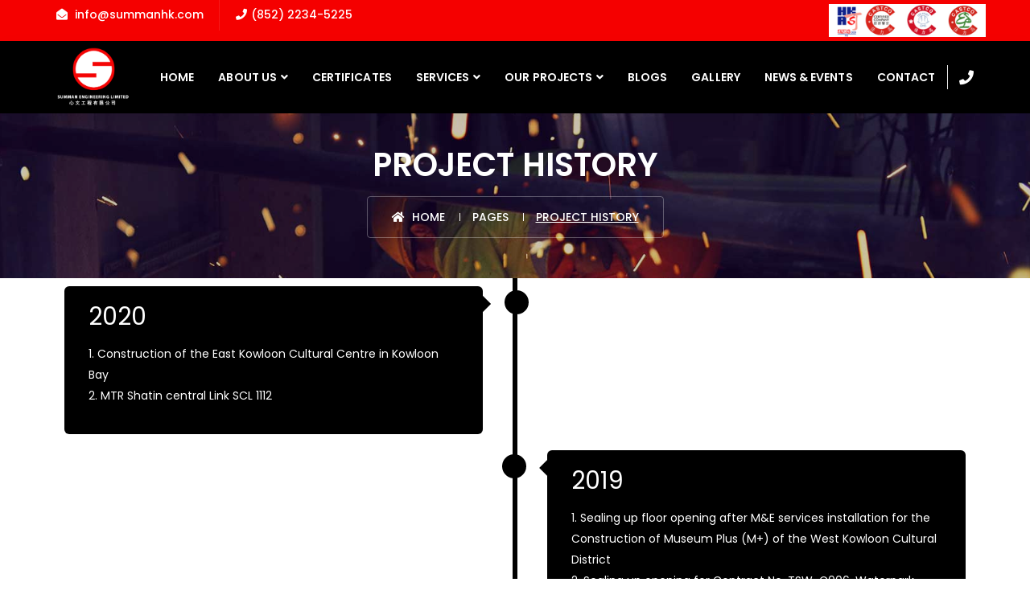

--- FILE ---
content_type: text/html; charset=UTF-8
request_url: https://summanengineering.com/history
body_size: 5481
content:
<!DOCTYPE html>
<html lang="en">
<head>
    <meta charset="utf-8">
<title>Summan Engineering Limited</title>
<meta name="description" content="Summan Engineering Limited">

<meta name="viewport" content="width=device-width, initial-scale=1.0">


<meta property="og:url"           content="https://summanengineering.com/history" />
<meta property="og:type"          content="website" />
<meta property="og:title"         content="Summan Engineering Limited" />
<meta property="og:description"   content="Summan Engineering Limited was founded in 2014. We are well equipped to handle the small to large size of construction projects. As a multi-disciplinary contractor, we provide ourselves on our ability to work smoothly with main and subcontractors to meet best requirements."/>
<meta property="og:image"         content="&lt;?php echo e(asset(&#039;public/images/logo.jpg&#039;)); ?&gt;" />

<meta name="twitter:card" content="summary" />
<meta name="twitter:title" content="Portfolio | Summan Engineering ltd." />
<meta name="twitter:description" content="Summan engineering" />

<meta property="og:site_name" content="Summan.com.np" />
<meta property="article:section" content="Featured" />
<meta property="article:published_time" content="2026-01-08 12:22:24" />
<meta property="og:image" content="" />
<meta name="twitter:card" content="summary"/>
<meta name="twitter:description" content="Summan Engineering Limited was founded in 2014. "/>
<meta name="twitter:title" content="Home &mdash; summan.com.np"/>
<meta name="twitter:site" content="@summanengineering"/>
<meta name="twitter:domain" content="summan.com.np"/>
<meta name="twitter:image" content=""/>
<meta name="twitter:creator" content="@summanengineering"/>


    <link rel="icon" type="image/png" href="https://summanengineering.com/images/logo.png">


<link href="https://fonts.googleapis.com/css?family=Open+Sans" rel="stylesheet">
<link href="https://fonts.googleapis.com/css2?family=Dancing+Script&family=Sansita+Swashed&display=swap" rel="stylesheet">
<link href="https://fonts.googleapis.com/css?family=Poppins:300,400,500,600,700" rel="stylesheet">


<!-- FONT ICONS -->
<link href="https://use.fontawesome.com/releases/v5.7.2/css/all.css" integrity="sha384-fnmOCqbTlWIlj8LyTjo7mOUStjsKC4pOpQbqyi7RrhN7udi9RwhKkMHpvLbHG9Sr" rel="stylesheet" crossorigin="anonymous">

<!-- ========== Start Stylesheet ========== -->
<link href="https://summanengineering.com/frontend/css/bootstrap.min.css" rel="stylesheet" />
<link href="https://summanengineering.com/frontend/css/font-awesome.min.css" rel="stylesheet" />
<link href="https://summanengineering.com/frontend/css/flaticon-set.css" rel="stylesheet" />
<link href="https://summanengineering.com/frontend/css/magnific-popup.css" rel="stylesheet" />
<link href="https://summanengineering.com/frontend/css/owl.carousel.min.css" rel="stylesheet" />
<link href="https://summanengineering.com/frontend/css/owl.theme.default.min.css" rel="stylesheet" />
<link href="https://summanengineering.com/frontend/css/animate.css" rel="stylesheet" />
<link href="https://summanengineering.com/frontend/css/bootsnav.css" rel="stylesheet" />
<link href="https://summanengineering.com/frontend/css/style.css" rel="stylesheet" />
<link href="https://summanengineering.com/frontend/css/responsive.css" rel="stylesheet" />



<!-- Custom styles for this template -->
<!-- page css -->
<script src="https://connect.facebook.net/en_US/sdk/xfbml.customerchat.js" type="application/javascript"></script>
<script type='text/javascript' src='https://platform-api.sharethis.com/js/sharethis.js#property=5f1e70ceb9f4080012b2b5e6&product=inline-share-buttons' async='async'></script>

<!-- RESPONSIVE CSS -->


<style>
    #team-row{
        margin-bottom: 40px;
    }
    #sagarkc ul, ol {
        padding: 0;
        margin: 0;
    }
     .text-justify ul>li
     {
         list-style: disc;
         margin-left: 4rem;
     }

</style>    <script async src="https://www.googletagmanager.com/gtag/js?id=G-LLSM09KY3R"></script>


</head>
<body>
<!--Start of Tawk.to Script-->
<script type="text/javascript">
    var Tawk_API=Tawk_API||{}, Tawk_LoadStart=new Date();
    (function(){
        var s1=document.createElement("script"),s0=document.getElementsByTagName("script")[0];
        s1.async=true;
        s1.src='https://embed.tawk.to/5f2a63e9ed9d9d2627084ae3/default';
        s1.charset='UTF-8';
        s1.setAttribute('crossorigin','*');
        s0.parentNode.insertBefore(s1,s0);
    })();
</script>
<!--End of Tawk.to Script-->
<script>
    window.dataLayer = window.dataLayer || [];
    function gtag(){dataLayer.push(arguments);}
    gtag('js', new Date());

    gtag('config', 'G-LLSM09KY3R');
</script>
<!--End of Tawk.to Script-->

<div class="top-bar-area bg-theme one-line text-light">
    <div class="container">
        <div class="row">
            <div class="col-md-8 address-info">
                <div class="info box">
                    <ul>
                                                <li>
                            <a href="mailto:info@summanhk.com"> <i class="fas fa-envelope-open"></i> info@summanhk.com</a>
                        </li>
                        <li>
                            <a href="tel:(852) 2234-5225"><i class="fas fa-phone"></i>(852) 2234-5225</a>
                        </li>
                    </ul>
                </div>
            </div>
            <div class="social text-right col-md-4">
                <div class="">
                    <ul>
                        <li>
                            <img src="https://summanengineering.com/images/certified.jpg" alt="Certified" style="width: 50%;">
                        </li>
                        
                        
                            
                        
                        
                            
                        
                        
                            
                        
                        
                            
                        
                    </ul>
                </div>
            </div>
        </div>
    </div>
</div><header id="home">

    <!-- Start Navigation -->
    <nav class="navbar navbar-default attr-border navbar-sticky bootsnav">

        <div class="container">

            <!-- Start Atribute Navigation -->
            <div class="attr-nav">
                <ul>
                                        <li><a href="tel:(852) 2234-5225" style="color: #fff;"><i class="fa fa-phone" style="color: #fff;"></i></a></li>
                </ul>
            </div>
            <!-- End Atribute Navigation -->

            <!-- Start Header Navigation -->
            <div class="navbar-header">
                <button type="button" class="navbar-toggle" data-toggle="collapse" data-target="#navbar-menu">
                    <i class="fa fa-bars"></i>
                </button>
                <a class="navbar-brand" href="https://summanengineering.com">
                    <img src="https://summanengineering.com/images/logo.png"
                         class="logo" alt="Summan Engineering Limited" width="100px;">
                </a>
            </div>
            <!-- End Header Navigation -->

            <!-- Collect the nav links, forms, and other content for toggling -->
            <div class="collapse navbar-collapse" id="navbar-menu">
                <ul class="nav navbar-nav navbar-right" data-in="#" data-out="#">
                    <li>
                        <a href="https://summanengineering.com">Home</a>
                    </li>
                    <li class="dropdown">
                        <a href="#" class="dropdown-toggle smooth-menu" data-toggle="dropdown" >About us</a>
                        <ul class="dropdown-menu">
                            <li><a href="https://summanengineering.com/about">Introduction</a></li>
                            <li><a href="https://summanengineering.com/faqs">Faq</a></li>
                            <li><a href="https://summanengineering.com/teams">Teams</a></li>
                            <li><a href="https://summanengineering.com/history">History</a></li>
                            <li><a href="https://summanengineering.com/message-from-md">Message from MD</a></li>
                        </ul>
                    </li>
                    <li>
                        <a href="https://summanengineering.com/certificates">Certificates</a>
                    </li>
                    <li class="dropdown">
                        <a href="https://summanengineering.com/services" class="dropdown-toggle smooth-menu" data-toggle="dropdown" >Services</a>
                        <ul class="dropdown-menu">
                                                        <li><a href="https://summanengineering.com/services/formwork-and-concreting">Formwork and concreting</a></li>
                                                            <li><a href="https://summanengineering.com/services/metal-works">Metal works</a></li>
                                                            <li><a href="https://summanengineering.com/services/wet-trades-plastering-tiling-and-block-work-installation">Wet Trades; Plastering, Tiling and block work installation</a></li>
                                                            <li><a href="https://summanengineering.com/services/painting-and-waterproofing">Painting and waterproofing</a></li>
                                                            <li><a href="https://summanengineering.com/services/cladding-and-roofing">Cladding and Roofing</a></li>
                                                            <li><a href="https://summanengineering.com/services/metal-scaffoldings">Metal scaffoldings</a></li>
                                                            <li><a href="https://summanengineering.com/services/tunneling-works-drill-and-blast-tbm-and-mechanical-excavation-method">Tunneling works; Drill and blast, TBM and mechanical excavation method</a></li>
                                                            <li><a href="https://summanengineering.com/services/slurry-treatment-plant-installation-and-operation">Slurry treatment plant installation and operation</a></li>
                                                            <li><a href="https://summanengineering.com/services/water-slides-installation">Water Slides installation</a></li>
                                                            <li><a href="https://summanengineering.com/services/marine-works-scuba-diving">Marine works; Scuba diving</a></li>
                                                            <li><a href="https://summanengineering.com/services/themed-park-works">Themed park works</a></li>
                                
                        </ul>
                    </li>

                    <li class="dropdown">
                        <a href="#" class="dropdown-toggle smooth-menu" data-toggle="dropdown" >Our Projects</a>
                        <ul class="dropdown-menu">
                            <li><a href="https://summanengineering.com/projects">All Projects</a></li>
                            <li><a href="https://summanengineering.com/projects/completed-projects">Completed</a></li>
                            <li><a href="https://summanengineering.com/projects/ongoing-projects">Ongoing</a></li>

                        </ul>
                    </li>
                    <li>
                        <a href="https://summanengineering.com/blogs">Blogs</a>
                    </li>
                    <li>
                        <a href="https://summanengineering.com/gallery">Gallery</a>
                    </li>
                    <li>
                        <a href="https://summanengineering.com/news-events">News & Events</a>
                    </li>
                    <li>
                        <a href="https://summanengineering.com/contact">contact</a>
                    </li>
                </ul>
            </div><!-- /.navbar-collapse -->
        </div>

    </nav>
    <!-- End Navigation -->

</header>
    <div class="breadcrumb-area shadow dark bg-fixed text-center text-light" style="background-image: url(https://summanengineering.com/images/6.jpg);">
    <div class="container">
        <div class="row">
            <div class="col-lg-12 col-md-12">
                <h1>Project History</h1>
                <ul class="breadcrumb">
                    <li><a href="https://summanengineering.com"><i class="fas fa-home"></i> Home</a></li>
                    <li><a href="#">Pages</a></li>
                    <li class="active">Project History</li>
                </ul>
            </div>
        </div>
    </div>
</div>
    <style>

    /* The actual timeline (the vertical ruler) */
    .timeline {
        position: relative;
        max-width: 1200px;
        margin: 0 auto;
    }

    /* The actual timeline (the vertical ruler) */
    .timeline::after {
        content: '';
        position: absolute;
        width: 6px;
        background-color: #000000;
        top: 0;
        bottom: 0;
        left: 50%;
        margin-left: -3px;
    }

    /* sagarcontainer around content */
    .sagarcontainer {
        padding: 10px 40px;
        position: relative;
        background-color: inherit;
        width: 50%;
    }

    /* The circles on the timeline */
    .sagarcontainer::after {
        content: '';
        position: absolute;
        width: 30px;
        height: 30px;
        right: -17px;
        background-color: black;
        border: 4px solid black;
        top: 15px;
        border-radius: 50%;
        z-index: 1;
    }

    /* Place the sagarcontainer to the left */
    .left {
        left: 0;
    }

    /* Place the sagarcontainer to the right */
    .right {
        left: 50%;
    }

    /* Add arrows to the left sagarcontainer (pointing right) */
    .left::before {
        content: " ";
        height: 0;
        position: absolute;
        top: 22px;
        width: 0;
        z-index: 1;
        right: 30px;
        border: medium solid black;
        border-width: 10px 0 10px 10px;
        border-color: transparent transparent transparent black;
    }

    /* Add arrows to the right sagarcontainer (pointing left) */
    .right::before {
        content: " ";
        height: 0;
        position: absolute;
        top: 22px;
        width: 0;
        z-index: 1;
        left: 30px;
        border: medium solid black;
        border-width: 10px 10px 10px 0;
        border-color: transparent black transparent transparent;
    }

    /* Fix the circle for sagarcontainers on the right side */
    .right::after {
        left: -16px;
    }

    /* The actual content */
    .content {
        padding: 20px 30px;
        background-color: black;
        position: relative;
        border-radius: 6px;
    }

    .content h2, p {
        color: #fff;
    }

    /* Media queries - Responsive timeline on screens less than 600px wide */
    @media  screen and (max-width: 600px) {
        /* Place the timelime to the left */
        .timeline::after {
            left: 31px;
        }

        /* Full-width sagarcontainers */
        .sagarcontainer {
            width: 100%;
            padding-left: 70px;
            padding-right: 25px;
        }

        /* Make sure that all arrows are pointing leftwards */
        .sagarcontainer::before {
            left: 60px;
            border: medium solid black;
            border-width: 10px 10px 10px 0;
            border-color: transparent black transparent transparent;
        }

        /* Make sure all circles are at the same spot */
        .left::after, .right::after {
            left: 15px;
        }

        /* Make all right sagarcontainers behave like the left ones */
        .right {
            left: 0%;
        }
    }
</style>

<div class="">
    <div class="timeline">

                    <div class="sagarcontainer left">
                <div class="content">
                    <h2>2020</h2>
                    <p>
                                                    <a href="https://summanengineering.com/project/construction-of-the-east-kowloon-cultural-centre-in-kowloon-bay" style="color: #fff;">
                                1.&nbsp;Construction of the East Kowloon Cultural Centre in Kowloon Bay<br>
                            </a>
                                                    <a href="https://summanengineering.com/project/mtr-shatin-central-link-scl-1112" style="color: #fff;">
                                2.&nbsp;MTR Shatin central Link SCL 1112<br>
                            </a>
                                            </p>
                </div>
            </div>
                    <div class="sagarcontainer right">
                <div class="content">
                    <h2>2019</h2>
                    <p>
                                                    <a href="https://summanengineering.com/project/sealing-up-floor-opening-after-me-services-installation-for-the-construction-of-museum-plus-m-of-the-west-kowloon-cultural-district" style="color: #fff;">
                                1.&nbsp;Sealing up floor opening after M&amp;E services installation for the Construction of Museum Plus (M+) of the West Kowloon Cultural District<br>
                            </a>
                                                    <a href="https://summanengineering.com/project/sealing-up-opening-for-contract-no-tsw-c006-waterpark-main-building-works" style="color: #fff;">
                                2.&nbsp;Sealing up opening for Contract No. TSW-C006, Waterpark- Main Building Works<br>
                            </a>
                                                    <a href="https://summanengineering.com/project/supply-and-installation-of-plastering-at-car-park-4-expansion-for-t1-annex-building-and-car-park-4-expansion-works" style="color: #fff;">
                                3.&nbsp;Supply and Installation of Plastering at Car Park 4 Expansion for T1 Annex Building and Car Park 4 Expansion Works<br>
                            </a>
                                                    <a href="https://summanengineering.com/project/supply-and-installation-of-proprietary-blockwork-for-car-park-4-expansion-works" style="color: #fff;">
                                4.&nbsp;Supply and Installation of Proprietary Blockwork for Car Park 4 Expansion Works<br>
                            </a>
                                                    <a href="https://summanengineering.com/project/supply-and-installation-of-plastering-of-t1-car-park-multi-functional-facilities-fit-out-works" style="color: #fff;">
                                5.&nbsp;Supply and Installation of Plastering of T1 Car park Multi-functional Facilities Fit out works<br>
                            </a>
                                                    <a href="https://summanengineering.com/project/blockwork-and-tiling-works-for-the-construction-of-the-east-kowloon-cultural-centre-in-kowloon-bay" style="color: #fff;">
                                6.&nbsp;Blockwork and Tiling Works for the Construction of the East Kowloon Cultural Centre in Kowloon Bay<br>
                            </a>
                                                    <a href="https://summanengineering.com/project/piles-repair-works-for-hong-kong-gold-coast-marina-piles-at-tuen-mun-nt-hong-kong" style="color: #fff;">
                                7.&nbsp;Piles Repair Works for Hong Kong Gold Coast marina Piles, at Tuen Mun, NT, Hong Kong<br>
                            </a>
                                                    <a href="https://summanengineering.com/project/ride-installtion-for-ride-p1p2p3-play-structures-and-wave-surfer-for-ocean-park-tai-shue-wan-water-world-project" style="color: #fff;">
                                8.&nbsp;Ride Installtion for Ride P1,P2,P3, Play Structures and Wave Surfer for Ocean park Tai Shue Wan Water World Project<br>
                            </a>
                                                    <a href="https://summanengineering.com/project/construction-of-the-east-kowloon-cultural-centre-in-kowloon-bay" style="color: #fff;">
                                9.&nbsp;Construction of the East Kowloon Cultural Centre in Kowloon bay<br>
                            </a>
                                            </p>
                </div>
            </div>
                    <div class="sagarcontainer left">
                <div class="content">
                    <h2>2018</h2>
                    <p>
                                                    <a href="https://summanengineering.com/project/provision-of-labour-for-concrete-placement-works-for-t1-annex-building-and-car-park-4-expansion" style="color: #fff;">
                                1.&nbsp;Provision of Labour for concrete Placement works for T1 Annex Building and Car Park 4 Expansion<br>
                            </a>
                                            </p>
                </div>
            </div>
                    <div class="sagarcontainer right">
                <div class="content">
                    <h2>2017</h2>
                    <p>
                                                    <a href="https://summanengineering.com/project/design-supply-erection-and-dismantle-of-scaffolding-works-for-wall-and-columns-for-contract-no-tsw-c006-waterpark-main-building-works" style="color: #fff;">
                                1.&nbsp;Design, Supply, Erection and Dismantle of Scaffolding Works for wall and columns for Contract No. TSW-C006, Waterpark- Main Building Works<br>
                            </a>
                                                    <a href="https://summanengineering.com/project/its-a-small-world-external-renovation" style="color: #fff;">
                                2.&nbsp;Its a small world external renovation<br>
                            </a>
                                            </p>
                </div>
            </div>
                    <div class="sagarcontainer left">
                <div class="content">
                    <h2>2015</h2>
                    <p>
                                                    <a href="https://summanengineering.com/project/hong-kong-macau-zhuhai-bridge-tuen-mun-chaplakok" style="color: #fff;">
                                1.&nbsp;Hong Kong - Macau-Zhuhai Bridge, Tuen Mun, Chaplakok<br>
                            </a>
                                                    <a href="https://summanengineering.com/project/tuen-mun-chap-lap-kok-tunnel" style="color: #fff;">
                                2.&nbsp;Tuen Mun Chap Lap Kok Tunnel<br>
                            </a>
                                            </p>
                </div>
            </div>
                    <div class="sagarcontainer right">
                <div class="content">
                    <h2>2014</h2>
                    <p>
                                                    <a href="https://summanengineering.com/project/xrl-810a-west-kowloon-terminus-station-north" style="color: #fff;">
                                1.&nbsp;XRL 810A West Kowloon Terminus Station North<br>
                            </a>
                                            </p>
                </div>
            </div>
        
    </div>
</div>


   <footer class="bg-dark text-light">
    <div class="container">
        <div class="row">
            <div class="f-items default-padding">
                            <!-- Single Item -->
                <div class="col-md-3 equal-height item">
                    <div class="f-item about">
                        <h4>Contact</h4>
                        <ul>
                            <li>
                                <i class="fas fa-envelope"></i>
                                <p>
                                    <span>
                                        <a href="mailto:info@summanhk.com">
                                            info@summanhk.com
                                        </a> <br>
                                        <a href="mailto:-">
                                            -
                                        </a>
                                    </span>
                                </p>
                            </li>
                            <li>
                                <i class="fas fa-map"></i>
                                <p>Office <span> 8 Floor, Civic Commercial Building, 165-167 Woosung Street, Jordan, Kowloon, Hong Kong</span></p>
                            </li>
                        </ul>
                        <div class="bottom">
                            <h4>Call Us Today</h4>
                            <span>
                                (852) 2234-5225
                            </span>
                        </div>
                    </div>
                </div>

                <div class="col-md-3 equal-height item">
                    <div class="f-item about">
                        <h4>Head Office</h4>
                        <ul>
                            <li>
                                <i class="fas fa-envelope"></i>
                                <p>
                                    <span>
                                        <a href="mailto:info@summanhk.com">
                                            info@summanhk.com
                                        </a>
                                    </span>
                                </p>
                            </li>
                            <li>
                                <i class="fas fa-map"></i>
                                <p>Office <span> 8 Floor, Civic Commercial Building, 165-167 Woosung Street, Jordan, Kowloon, Hong Kong</span></p>
                            </li>
                            <li>
                                <i class="fas fa-phone"></i>
                                <p>Contact <span> (852) 2234-5225</span></p>
                            </li>
                        </ul>

                    </div>
                </div>
                <!-- End Single Item -->
                <!-- Single Item -->
                <div class="col-md-3 equal-height item">
                    <div class="f-item link">
                        <h4>Services</h4>
                        <ul>
                                                            <li>
                                    <a href="https://summanengineering.com/services/formwork-and-concreting">
                                        <i class="fas fa-angle-right"></i>
                                        Formwork and concreting
                                    </a>
                                </li>
                                                            <li>
                                    <a href="https://summanengineering.com/services/metal-works">
                                        <i class="fas fa-angle-right"></i>
                                        Metal works
                                    </a>
                                </li>
                                                            <li>
                                    <a href="https://summanengineering.com/services/wet-trades-plastering-tiling-and-block-work-installation">
                                        <i class="fas fa-angle-right"></i>
                                        Wet Trades; Plastering, Tiling and block work installation
                                    </a>
                                </li>
                                                            <li>
                                    <a href="https://summanengineering.com/services/painting-and-waterproofing">
                                        <i class="fas fa-angle-right"></i>
                                        Painting and waterproofing
                                    </a>
                                </li>
                                                            <li>
                                    <a href="https://summanengineering.com/services/cladding-and-roofing">
                                        <i class="fas fa-angle-right"></i>
                                        Cladding and Roofing
                                    </a>
                                </li>
                                                            <li>
                                    <a href="https://summanengineering.com/services/metal-scaffoldings">
                                        <i class="fas fa-angle-right"></i>
                                        Metal scaffoldings
                                    </a>
                                </li>
                                                            <a href="https://summanengineering.com/services" class="btn btn-theme effect btn-md"
                                   data-animation="animated slideInUp">Read More
                                </a>


                        </ul>
                    </div>
                </div>
                <div class="col-md-3 equal-height item">
                    <div class="f-item link">
                        <h4>Quick links</h4>
                        <ul>
                            <li>
                                <a href="https://summanengineering.com/contact"><i class="fas fa-angle-right"></i>Contact us</a>
                            </li>
                            <li>
                                <a href="https://summanengineering.com/teams"><i class="fas fa-angle-right"></i>Teams</a>
                            </li>
                            <li>
                                <a href="https://summanengineering.com/organization-chart"><i class="fas fa-angle-right"></i>Organization chart</a>
                            </li>
                            <li>
                                <a href="https://summanengineering.com/history"><i class="fas fa-angle-right"></i>History</a>
                            </li>


                        </ul>
                    </div>
                </div>


            </div>
        </div>
    </div>
    <!-- Start Footer Bottom -->
    <div class="footer-bottom bg-dark text-light">
        <div class="container">
            <div class="row">
                <div class="col-md-6">
                    <p>&copy; Copyright 2021. All Rights Reserved by  <a href="#">Summan Engineering Limited</a></p>
                </div>

                <div class="col-md-6 text-right link">
                    <ul>
                                                        <li>
                                <a href="https://summanengineering.com/privacy">Privacy and Policy</a>
                            </li>
                            <li>
                                <a href="520"><i class="fab fa-facebook-f"></i></a>
                            </li>
                            <li>
                                <a href="56"><i class="fab fa-twitter"></i></a>
                            </li>
                            <li>
                                <a href="666"><i class="fab fa-linkedin-in"></i></a>
                            </li>
                            <li>
                                <a href="56"><i class="fab fa-youtube"></i></a>
                            </li>
                    </ul>
                </div>
            </div>
        </div>
    </div>
    <!-- End Footer Bottom -->
</footer>
<!-- End #wrapper -->

<!-- End -->
    <script src="https://summanengineering.com/frontend/js/jquery-1.12.4.min.js"></script>
<script src="https://summanengineering.com/frontend/js/bootstrap.min.js"></script>

<script src="https://summanengineering.com/frontend/js/equal-height.min.js"></script>
<script src="https://summanengineering.com/frontend/js/jquery.appear.js"></script>
<script src="https://summanengineering.com/frontend/js/jquery.easing.min.js"></script>
<script src="https://summanengineering.com/frontend/js/jquery.magnific-popup.min.js"></script>
<script src="https://summanengineering.com/frontend/js/owl.carousel.min.js"></script>
<script src="https://summanengineering.com/frontend/js/wow.min.js"></script>
<script src="https://summanengineering.com/frontend/js/progress-bar.min.js"></script>
<script src="https://summanengineering.com/frontend/js/isotope.pkgd.min.js"></script>
<script src="https://summanengineering.com/frontend/js/imagesloaded.pkgd.min.js"></script>
<script src="https://summanengineering.com/frontend/js/count-to.js"></script>
<script src="https://summanengineering.com/frontend/js/bootsnav.js"></script>
<script src="https://summanengineering.com/frontend/js/main.js"></script>


<!-- Scroll to Top -->

<script src='https://www.google.com/recaptcha/api.js'></script>
<script async defer crossorigin="anonymous"
        src="https://connect.facebook.net/en_US/sdk.js#xfbml=1&version=v7.0&appId=256392562283470&autoLogAppEvents=1"></script>
<script type='text/javascript' src='https://platform-api.sharethis.com/js/sharethis.js#property=5f128e6db7ebe1001249b069&product=inline-share-buttons&cms=sop' async='async'></script>

<!-- Modernizr -->

<script>
    $(document).ready(function(){
        $(window).on('load', function(){
            $('#noticediv').modal('show');
         });
    });

</script>    <!--Start of Tawk.to Script-->
    
<!--End of Tawk.to Script-->
</body>

</html>

--- FILE ---
content_type: text/css
request_url: https://summanengineering.com/frontend/css/flaticon-set.css
body_size: 599
content:
  /*
    Flaticon icon font: Flaticon
    Creation date: 08/09/2018 00:19
    */

@font-face {
  font-family: "Flaticon";
  src: url("../fonts/Flaticon.html");
  src: url("../fonts/Flaticond41d.html?#iefix") format("embedded-opentype"),
       url("../fonts/Flaticon.woff") format("woff"),
       url("../fonts/Flaticon.ttf") format("truetype"),
       url("../fonts/Flaticon-2.html#Flaticon") format("svg");
  font-weight: normal;
  font-style: normal;
}

@media screen and (-webkit-min-device-pixel-ratio:0) {
  @font-face {
    font-family: "Flaticon";
    src: url("Flaticon.html#Flaticon") format("svg");
  }
}

[class^="flaticon-"]:before, [class*=" flaticon-"]:before,
[class^="flaticon-"]:after, [class*=" flaticon-"]:after {   
  font-family: Flaticon;
  speak: none;
  font-style: normal;
  font-weight: normal;
  font-variant: normal;
  text-transform: none;
  line-height: 1;

  /* Better Font Rendering =========== */
  -webkit-font-smoothing: antialiased;
  -moz-osx-font-smoothing: grayscale;
}

.flaticon-equipment:before { content: "\f100"; }
.flaticon-lawnmower:before { content: "\f101"; }
.flaticon-engineer:before { content: "\f102"; }
.flaticon-engineer-1:before { content: "\f103"; }
.flaticon-worker:before { content: "\f104"; }
.flaticon-factory:before { content: "\f105"; }
.flaticon-company:before { content: "\f106"; }
.flaticon-factory-1:before { content: "\f107"; }
.flaticon-helmet:before { content: "\f108"; }
.flaticon-shield:before { content: "\f109"; }
.flaticon-helmet-1:before { content: "\f10a"; }
.flaticon-harness:before { content: "\f10b"; }
.flaticon-valve:before { content: "\f10c"; }
.flaticon-oil-platform:before { content: "\f10d"; }
.flaticon-fuel:before { content: "\f10e"; }
.flaticon-harvest:before { content: "\f10f"; }
.flaticon-farmer:before { content: "\f110"; }
.flaticon-tractor:before { content: "\f111"; }
.flaticon-tractor-1:before { content: "\f112"; }
.flaticon-mayan-pyramid:before { content: "\f113"; }
.flaticon-bridge:before { content: "\f114"; }
.flaticon-bridge-1:before { content: "\f115"; }
.flaticon-bridge-2:before { content: "\f116"; }
.flaticon-setting:before { content: "\f117"; }
.flaticon-work-time:before { content: "\f118"; }
.flaticon-engineering:before { content: "\f119"; }
.flaticon-gear:before { content: "\f11a"; }
.flaticon-solar-panel:before { content: "\f11b"; }
.flaticon-creativity:before { content: "\f11c"; }
.flaticon-renewable-energy:before { content: "\f11d"; }
.flaticon-customer-service:before { content: "\f11e"; }
.flaticon-support:before { content: "\f11f"; }
.flaticon-agent:before { content: "\f120"; }
.flaticon-police:before { content: "\f121"; }
.flaticon-detective:before { content: "\f122"; }
.flaticon-support-1:before { content: "\f123"; }
.flaticon-briefing:before { content: "\f124"; }
.flaticon-collective:before { content: "\f125"; }
.flaticon-project:before { content: "\f126"; }
.flaticon-success:before { content: "\f127"; }
.flaticon-laboratory:before { content: "\f128"; }
.flaticon-project-management:before { content: "\f129"; }
.flaticon-concept:before { content: "\f12a"; }
.flaticon-research:before { content: "\f12b"; }
.flaticon-research-1:before { content: "\f12c"; }
.flaticon-research-2:before { content: "\f12d"; }
.flaticon-flasks:before { content: "\f12e"; }
.flaticon-implement:before { content: "\f12f"; }
.flaticon-hand-saw:before { content: "\f130"; }
.flaticon-saw-hand-drawn-electrical-cutting-tool:before { content: "\f131"; }

--- FILE ---
content_type: text/css
request_url: https://summanengineering.com/frontend/css/style.css
body_size: 12377
content:

* {
  padding: 0;
  margin: 0;
}

html {
  width: 100%;
  height: 100%;
  position: relative;
  overflow: visible;
}

body {
  font-family: 'Open Sans', sans-serif;
  font-size: 14px;
  font-weight: 400;
  line-height: 26px;
  overflow-x: hidden;
  background-color: #ffffff;
  color: #666666;
}

html, body, .wrapper {
  height: 100%;
}

h1, h2, h3, h4, h5, h6 {
  color: #232323;
  font-weight: normal;
  line-height: 1.2;
  font-family: 'Poppins', sans-serif;
  letter-spacing: 0;
  margin: 0;
}

h1,h2,h3,h4 {
  margin-bottom: 15px;
}

h5,h5 {
  margin-bottom: 10px;
}

img {
  border: none;
  outline: none;
  max-width: 100%;
}

label {
  display: inline-block;
  font-weight: normal;
  margin-bottom: 5px;
  max-width: 100%;
}

a, .btn, button {
  transition: all 0.35s ease-in-out;
  -webkit-transition: all 0.35s ease-in-out;
  -moz-transition: all 0.35s ease-in-out;
  -ms-transition: all 0.35s ease-in-out;
  -o-transition: all 0.35s ease-in-out;
  outline: medium none;
}

a img, iframe {
  border: none;
}

p {
  color: #666666;
  line-height: 26px;
  margin: 0 0 15px;
  text-transform: none;
  font-weight: 400;
}

hr {
  margin-top: 0;
  margin-bottom: 0;
  border: 0;
  border-top: 1px solid #eee;
}

pre {
  display: block;
  margin: 0 0 30px;
  padding: 9.5px;
  word-wrap: break-word;
  word-break: break-all;
  color: #333;
  border: 1px solid #ededed;
  border-radius: inherit;
  background-color: #f9f9f9;
  font-size: 13px;
  line-height: 1.42857143;
}

input:focus, textarea:focus, 
 select:focus {
  outline: none;
  box-shadow: inherit;
}

ul {
  margin: 0;
  list-style-type: none;
}

a, a:active, a:focus, a:hover {
  outline: none;
  text-decoration: none;
  color: #232323;
}

a:hover {
  color: #232323;
}

a {
  transition: all 0.35s ease-in-out;
  -webkit-transition: all 0.35s ease-in-out;
  -moz-transition: all 0.35s ease-in-out;
  -ms-transition: all 0.35s ease-in-out;
  -o-transition: all 0.35s ease-in-out;
  text-decoration: none;
  font-family: 'Poppins', sans-serif;
}

b, strong {
  font-weight: 700;
}

.inc-border {
  border-top: 1px solid #e7e7e7;
}

.btn.active, .btn:active {
  background-image: inherit !important;
}

.btn.focus, 
 .btn:active:focus, 
 .btn:active:hover, 
 .btn:focus, 
 .btn:hover {
  outline: 0;
}

.btn.circle {
  -webkit-border-radius: 30px;
  -moz-border-radius: 30px;
  border-radius: 30px;
}

.btn.active, .btn:active {
  outline: 0;
  -webkit-box-shadow: inherit;
  box-shadow: inherit;
}

input {
  border: 1px solid #e7e7e7;
  border-radius: inherit;
  box-shadow: inherit;
  min-height: 50px;
}
/* Default CSS */
.container-half {
  margin: 0 auto;
  width: 60%;
  padding: 0 15px;
}

.bg-cover {
  background-position: center center;
  background-size: cover;
}

.bg-contain {
  background-position: center center;
  background-repeat: no-repeat;
  background-size: contain;
}

.bg-fixed {
  background-attachment: fixed;
  background-position: center top;
  background-size: cover;
}

.bg-gray {
  background-color: #f7f7f7;
}

.bg-theme-small {
  background-color: #edf5ff;
}

.bg-light {
  background-color: #ffffff;
}

.bg-theme {
  background-color: #f50000;
}

.text-light h1, 
 .text-light h2, 
 .text-light h3, 
 .text-light h4, 
 .text-light h5, 
 .text-light h6, 
 .text-light p, 
 .text-light a {
  color: #ffffff;
}

.shadow {
  position: relative;
  z-index: 1;
}

.shadow.dark::after {
  background: #000000 none repeat scroll 0 0;
  content: "";
  height: 100%;
  left: 0;
  opacity: 0.2;
  position: absolute;
  top: 0;
  width: 100%;
  z-index: -1;
}

.shadow.dark-hard::after {
  background: #000000 none repeat scroll 0 0;
  content: "";
  height: 100%;
  left: 0;
  opacity: 0.2;
  position: absolute;
  top: 0;
  width: 100%;
  z-index: -1;
}

.shadow.light::after {
  background: #ffffff none repeat scroll 0 0;
  content: "";
  height: 100%;
  left: 0;
  opacity: 0.3;
  position: absolute;
  top: 0;
  width: 100%;
  z-index: -1;
}

.shadow.theme::after {
  background: #f50000 none repeat scroll 0 0;
  content: "";
  height: 100%;
  left: 0;
  opacity: 0.5;
  position: absolute;
  top: 0;
  width: 100%;
  z-index: -1;
}

.shadow.theme-hard::after {
  background: #f50000 none repeat scroll 0 0;
  content: "";
  height: 100%;
  left: 0;
  opacity: 0.7;
  position: absolute;
  top: 0;
  width: 100%;
  z-index: -1;
}

.default-padding {
  padding-top: 80px;
  padding-bottom: 80px;
}

.default-padding-top {
  padding-top: 80px;
}

.default-padding-bottom {
  padding-bottom: 80px;
}

.default-padding.bottom-less {
  padding-top: 80px;
  padding-bottom: 50px;
}

.padding-xl {
  padding-top: 180px;
  padding-bottom: 180px;
}

.carousel-shadow {
  padding-bottom: 65px;
}

.btn {
  display: inline-block;
  font-family: "Poppins",sans-serif;
  font-size: 14px;
  font-weight: 600;
  line-height: 25px;
  text-transform: uppercase;
  -webkit-transition: all 0.35s ease-in-out;
  -moz-transition: all 0.35s ease-in-out;
  -ms-transition: all 0.35s ease-in-out;
  -o-transition: all 0.35s ease-in-out;
  transition: all 0.35s ease-in-out;
  letter-spacing: 1px;
  border-radius: inherit;
  overflow: hidden;
}

.btn-md {
  padding: 10px 40px 10px;
}

.btn-sm {
  padding: 8px 35px;
  font-size: 12px;
}

.btn.btn-sm-pro {
  font-size: 10px;
  font-weight: 600;
  margin-top: 5px;
  padding: 4px 35px;
  display: inline-block;
}

.btn-border-light {
  border: 2px solid #ffffff;
}

.btn.btn-sm-pro.btn-border-light:hover, 
 .btn.btn-sm-pro.btn-border-light:focus {
  background-color: #ffffff;
  color: #232323;
  border: 2px solid #ffffff;
}

.btn-dark {
  background-color: #232323;
  color: #ffffff;
  border: 2px solid #232323;
}

.btn-dark.border {
  background-color: transparent;
  color: #232323;
  border: 2px solid #232323;
}

.btn-dark.border:hover {
  background-color: #232323;
  color: #ffffff !important;
  border: 2px solid #232323;
}

.btn.btn-light {
  background: #ffffff none repeat scroll 0 0;
  border: 2px solid #ffffff;
  color: #232323;
}

.btn.btn-light:hover, 
 .btn.btn-light:focus {
  background: transparent none repeat scroll 0 0;
  border: 2px solid #ffffff;
  color: #ffffff;
}

.btn.btn-light.effect:hover, 
 .btn.btn-light.effect:focus {
  background-color: #f50000;
  color: #ffffff !important;
  border: 2px solid #f50000;
}

.btn.btn-light.border {
  background: transparent;
  border: 2px solid #ffffff;
  color: #ffffff;
}

.btn.btn-light.border:hover {
  background: #ffffff none repeat scroll 0 0 !important;
  border: 2px solid #ffffff !important;
  color: #232323 !important;
}

.btn-dark:hover, 
 .btn-dark:focus {
  color: #232323 !important;
  background: transparent;
}

.btn i {
  margin-left: 5px;
}

.bg-dark {
  background: #1d2024 none repeat scroll 0 0;
}

.bg-dark-hard {
  background: #00081d none repeat scroll 0 0;
}

.btn-theme {
  background-color: #f50000;
  color: #ffffff !important;
  border: 2px solid #f50000;
}

.btn-theme.border {
  background-color: transparent;
  color: #f50000 !important;
  border: 2px solid #f50000;
}

.btn-theme.border:hover {
  background-color: #f50000;
  color: #ffffff !important;
  border: 2px solid #f50000;
}

.btn-theme.effect:hover, 
 .btn-theme.effect:focus {
  background: #f50000 none repeat scroll 0 0;
  border: 2px solid #f50000;
  color: #ffffff;
}

.btn.btn-sm-lm {
  font-size: 12px;
  padding: 4px 35px;
}

.bg-theme a.btn-theme.btn:hover,
.bg-theme a.btn-theme.btn:focus {
  border: 2px solid #ffffff;
  color: #ffffff;
}

.bg-fixed {
  background-attachment: fixed;
  background-position: center center;
  background-size: cover;
}

.bg-cover {
  background-position: center center;
  background-size: cover;
}

.container-full {
  padding: 0 15px;
  width: 100%;
}

.site-heading h2 {
  display: inline-block;
  font-weight: 600;
  padding-bottom: 20px;
  position: relative;
  text-transform: capitalize;
  letter-spacing: 1px;
}

.site-heading.less-info h2 {
  margin-bottom: 0;
}

.site-heading h4 {
  color: #f50000;
  font-weight: 600;
  text-transform: uppercase;
}

.site-heading.clean h2 {
  padding-bottom: 0;
}

.site-heading.clean h2 span {
  color: #f50000;
}

.site-heading h2 span {
  color: #f50000;
}

.site-heading.barber h2 span {
  color: #bc9355;
}

.site-heading p:last-child {
  margin: 0;
}

.site-heading h2::before {
  background: #f50000 none repeat scroll 0 0;
  bottom: 0;
  content: "";
  height: 2px;
  left: 50%;
  margin-left: -25px;
  position: absolute;
  width: 40px;
}

.site-heading h2::after {
  background: #f50000 none repeat scroll 0 0;
  bottom: 0;
  content: "";
  height: 2px;
  left: 50%;
  margin-left: 20px;
  position: absolute;
  width: 5px;
}

.site-heading.text-left h2::before {
  left: 0;
  margin-left: 0;
}

.site-heading.text-left h2::after {
  left: 45px;
  margin-left: 0;
}

.shadow .site-heading h2, 
.shadow .site-heading p {
  color: #ffffff;
}

.bg-theme .site-heading h2::before,
.shadow .site-heading h2::before,
.half-bg .site-heading h2::before {
  background: #ffffff none repeat scroll 0 0;
}

.site-heading h2 span {
  color: #f50000;
}

.site-heading {
  margin-bottom: 60px;
  overflow: hidden;
  margin-top: -5px;
}

.site-heading.single {
  margin-bottom: 35px;
}

.carousel-shadow .owl-stage-outer {
  margin: -15px -15px 0;
  padding: 15px;
}


/* ============================================================== 
     # Topbar 
=================================================================== */

.top-bar-area.inc-border {
  border-bottom: 5px solid #f50000;
}

.top-bar-area .info.box li {
  color: #cccccc;
  float: left;
  font-family: "Poppins",sans-serif;
  margin-right: 20px;
  padding-right: 20px;
  position: relative;
  z-index: 1;
}

.top-bar-area .info.box li .icon, .top-bar-area .info.box li .info {
  display: table-cell;
  vertical-align: middle;
}

.top-bar-area .info.box li .info span {
  color: #ffffff;
  display: block;
  font-weight: 600;
  text-transform: uppercase;
}

.top-bar-area .info.box li .icon {
  border: 1px solid rgba(255, 255, 255, 0.1);
  color: #f50000;
  font-size: 30px;
  padding: 15px;
}

.top-bar-area .info.box li .info {
  padding-left: 15px;
}

.top-bar-area .info.box li:last-child {
  margin-right: 0;
  padding-right: 0;
}

.top-bar-area {
  overflow: hidden;
  padding: 5px 0;
}

.top-bar-area .info.box li::after {
  background: rgba(255, 255, 255, 0.1) none repeat scroll 0 0;
  content: "";
  height: 150%;
  position: absolute;
  right: 0;
  top: -25%;
  width: 1px;
}

.top-bar-area .info.box li:last-child::after {
  display: none;
}

.top-bar-area .social li {
  display: inline-block;
}

.top-bar-area .social li a {
  color: #cccccc;
  font-size: 20px;
  margin-left: 20px;
}

.top-bar-area .social {
  padding: 17px 0;
}

.top-bar-area .address-info.align-right .info.box {
  display: inline-block;
  float: right;
  overflow: hidden;
}

.top-bar-area .logo a {
  display: inline-block;
  margin: 5px 0;
}

.top-bar-area.one-line .address-info .info.box i {
  color: #fff;
  margin-right: 5px;
}

.top-bar-area.one-line .theme-bg {
  position: relative;
  z-index: 1;
  display: inline-block;
  padding: 0 20px;
}

.top-bar-area.one-line .theme-bg::after {
  background: #f50000 none repeat scroll 0 0;
  content: "";
  height: 100px;
  position: absolute;
  right: 0;
  top: -25px;
  width: 100%;
  z-index: -1;
}

.top-bar-area.one-line .link-box a {
  display: inline-block;
  font-weight: 500;
  margin: 0 5px;
}

.top-bar-area.one-line .link-box a i {
  margin-right: 5px;
}

.top-bar-area.one-line .info.box li {
  color: #ffffff;
  font-weight: 500;
}

.top-bar-area.one-line .social {
  padding: 0;
}

.top-bar-area.one-line .social li a {
  color: #ffffff;
  font-size: 16px;
  margin: 0 13px;
}


/* ============================================================== 
     # Bradcrumb 
=================================================================== */
.breadcrumb-area {
  padding: 50px 0;
}

.breadcrumb-area .breadcrumb {
  background: transparent none repeat scroll 0 0;
  border: 1px solid rgba(255, 255, 255, 0.3);
  display: inline-block;
  margin: 0;
  position: relative;
  z-index: 1;
  padding: 12px 15px;
}

.breadcrumb-area h1 {
  display: block;
  font-weight: 600;
  text-transform: uppercase;
  font-size: 40px;
  margin-top: -10px;
}

.breadcrumb > li + li::before {
  content: "\f105";
  font-family: "Font Awesome 5 Free";
  font-weight: 600;
  padding: 0 5px;
  color: #ffffff;
  display: none;
}

.breadcrumb-area .breadcrumb li i {
  margin-right: 5px;
}

.breadcrumb-area .breadcrumb li {
  padding: 0 15px;
  position: relative;
  z-index: 1;
}

.breadcrumb-area .breadcrumb li.active {
  text-decoration: underline;
}

.breadcrumb-area .breadcrumb li::after {
  background: #ffffff none repeat scroll 0 0;
  content: "";
  height: 10px;
  left: -1px;
  margin-top: -5px;
  position: absolute;
  top: 50%;
  width: 1px;
}

.breadcrumb-area .breadcrumb li:first-child::after {
  display: none;
}

.breadcrumb-area .breadcrumb a, 
.breadcrumb-area .breadcrumb li {
  font-family: "Poppins",sans-serif;
  font-weight: 500;
  text-transform: uppercase;
  color: #ffffff;
}

/* ============================================================== 
     # Banner 
=================================================================== */
body, 
.banner-area, 
.banner-area div {
  height: 100%;
}

.banner-area.auto-height, 
.banner-area.auto-height div {
  height: auto;
  min-height: 100%;
}

.banner-area .box-cell {
  display: table-cell;
  vertical-align: middle;
  width: 100%;
}

.banner-area .box-table {
  display: table;
  width: 100%;
}

.banner-area .box-cell, 
 .banner-area .box-cell div {
  height: auto;
}

.banner-area {
  position: relative;
  overflow: hidden;
}

.banner-area .wavesshape {
  bottom: -2px;
  left: 0;
  position: absolute;
  right: 0;
  top: auto;
  width: 100%;
}

.banner-area .wavesshape.shape {
  bottom: -50px;
  height: auto;
}

.banner-area .content {
  position: relative;
  z-index: 9;
}

.banner-area.wavesshape {
  position: relative;
  z-index: 1;
}

.banner-area.triangle-shadow {
  position: relative;
  z-index: 1;
}

.banner-area.triangle-shadow::before {
  border-bottom: 0 solid transparent;
  border-right: 100vw solid #fff;
  border-top: 80px solid transparent;
  bottom: 0;
  content: "";
  height: 0;
  left: 0;
  position: absolute;
  width: 100%;
  z-index: 101;
}

.banner-area.shadow-inner .content {
  padding: 30px;
  position: relative;
  z-index: 1;
  overflow: hidden;
}

.banner-area.content-double .double-items {
  align-items: center;
  align-self: center;
  display: flex;
  justify-content: center;
  vertical-align: middle;
}

.banner-area .banner-carousel .owl-item.center img {
  transform: scale(1);
  -webkit-transform: scale(1);
  -moz-transform: scale(1);
  -ms-transform: scale(1);
  -o-transform: scale(1);
}

.banner-area .banner-carousel .owl-item img {
  transform: scale(0.9);
  -webkit-transform: scale(0.9);
  -moz-transform: scale(0.9);
  -ms-transform: scale(0.9);
  -o-transform: scale(0.9);
}

/* Animation delays */
.banner-area .item h1:first-child, 
 .banner-area .item h2:first-child, 
 .banner-area .item h3:first-child, 
 .banner-area .item h4:first-child, 
 .banner-area .item h5:first-child, 
 .banner-area .item h6:first-child {
  animation-delay: .5s;
}

.banner-area .item h1:nth-child(2), 
 .banner-area .item h2:nth-child(2), 
 .banner-area .item h3:nth-child(2), 
 .banner-area .item h4:nth-child(2), 
 .banner-area .item h5:nth-child(2), 
 .banner-area .item h6:nth-child(2) {
  animation-delay: .7s;
}

.carousel-caption h1:nth-child(3), 
 .carousel-caption h2:nth-child(3), 
 .carousel-caption h3:nth-child(3), 
 .carousel-caption h4:nth-child(3), 
 .carousel-caption h5:nth-child(3), 
 .carousel-caption h6:nth-child(3) {
  animation-delay: .9s;
}

.banner-area .item p {
  animation-delay: .5s;
}

.banner-area .item ul {
  animation-delay: .6s;
}

.banner-area .item a, 
 .banner-area .item button {
  animation-delay: .7s;
}

/* Carousel Fade Effect */
.carousel-fade .carousel-inner .item {
  -webkit-transition-property: opacity;
  transition-property: opacity;
}

.carousel-fade .carousel-inner .item, 
 .carousel-fade .carousel-inner .active.left, 
 .carousel-fade .carousel-inner .active.right {
  opacity: 0;
}

.carousel-fade .carousel-inner .active, 
 .carousel-fade .carousel-inner .next.left, 
 .carousel-fade .carousel-inner .prev.right {
  opacity: 1;
}

.carousel-fade .carousel-inner .next, 
 .carousel-fade .carousel-inner .prev, 
 .carousel-fade .carousel-inner .active.left, 
 .carousel-fade .carousel-inner .active.right {
  left: 0;
  -webkit-transform: translate3d(0, 0, 0);
  -moz-transform: translate3d(0, 0, 0);
  -ms-transform: translate3d(0, 0, 0);
  -o-transform: translate3d(0, 0, 0);
}

.carousel-fade .carousel-control {
  z-index: 2;
}
/* Slider Zoom Effect */
@-webkit-keyframes zoom {
  from {
    -webkit-transform: scale(1, 1);
  }

  to {
    -webkit-transform: scale(1.2, 1.2);
  }
}

@-moz-keyframes zoom {
  from {
    -moz-transform: scale(1, 1);
  }

  to {
    -moz-transform: scale(1.2, 1.2);
  }
}

@-o-keyframes zoom {
  from {
    -o-transform: scale(1, 1);
  }

  to {
    -o-transform: scale(1.2, 1.2);
  }
}

@keyframes zoom {
  from {
    transform: scale(1, 1);
  }

  to {
    transform: scale(1.2, 1.2);
  }
}

.carousel-inner .item > .slider-thumb {
  -webkit-animation: zoom 20s;
  animation: zoom 20s;
}

.banner-area .carousel-zoom .slider-thumb {
  height: 100%;
  position: absolute;
  width: 100%;
}

#particles-js,
#ripple {
  height: 100%;
  left: 0;
  position: absolute;
  top: 0;
  width: 100%;
}

.banner-area .carousel-control {
  background: transparent none repeat scroll 0 0;
  font-size: 40px;
  height: 50px;
  line-height: 50px;
  margin-top: -25px;
  opacity: 1;
  padding: 0;
  position: absolute;
  top: 50%;
  width: 50px;
  z-index: 1;
}

.banner-area .carousel-control.shadow {
  background: transparent none repeat scroll 0 0;
  color: #ffffff;
  font-size: 20px;
  height: 50px;
  line-height: 50px;
  margin-top: -25px;
  opacity: 1;
  padding: 0;
  position: absolute;
  text-shadow: inherit;
  top: 50%;
  width: 50px;
  z-index: 1;
}

.banner-area .carousel-control.shadow::after {
  background: #1e2726 none repeat scroll 0 0;
  -webkit-border-radius: 50%;
  -moz-border-radius: 50%;
  border-radius: 50%;
  content: "";
  height: 100%;
  left: 0;
  opacity: 0.5;
  position: absolute;
  top: 0;
  width: 100%;
  z-index: -1;
}

.banner-area .carousel-control.shadow.fixed::after {
  border-radius: inherit;
}

.banner-area .carousel-control.left {
  left: -50px;
}

.banner-area:hover .carousel-control.left.shadow.fixed {
  left: 0;
}

.banner-area:hover .carousel-control.left {
  left: 0;
}

.banner-area:hover .carousel-control.shadow.left {
  left: 20px;
}

.banner-area .carousel-control.right {
  right: -50px;
}

.banner-area:hover .carousel-control.right.shadow.fixed {
  right: -5px;
}

.banner-area:hover .carousel-control.right {
  right: 0;
}

.banner-area:hover .carousel-control.shadow.right {
  right: 20px;
}

/* Content */
.banner-area .transparent-nav .content {
  padding-top: 80px;
}

.banner-area span {
  color: #f50000;
}

.banner-area.text-large h1 {
  font-size: 70px;
}

.banner-area.heading-uppercase h1 {
  font-size: 50px;
  letter-spacing: 1px;
  text-transform: uppercase;
}

.banner-area.inc-top-heading h3 {
  font-size: 28px;
  letter-spacing: 1px;
  margin-bottom: 25px;
  text-transform: uppercase;
}

.banner-area.inc-top-heading h2 {
  font-weight: 600;
  text-transform: capitalize;
  letter-spacing: 1px;
}

.banner-area h1 {
  font-size: 60px;
  font-weight: 700;
  margin-bottom: 25px;
}

.banner-area.shadow-less .content p {
  color: #232323;
}

.banner-area.inc-top-heading a {
  margin-right: 5px;
  margin-top: 5px;
}

.banner-area .text-center a {
  margin: 5px 3px 0;
}

.banner-area.inc-paragraph h1 {
  margin-bottom: 20px;
}

.banner-area.inc-paragraph p {
  font-size: 16px;
  line-height: 30px;
}

.banner-area.inc-paragraph a {
  margin-top: 15px;
}

/* ============================================================== 
     # Video Button Play
=================================================================== */
.video-play-button {
  color: #f50000;
  font-size: 30px;
  left: 50%;
  padding-left: 7px;
  position: absolute;
  top: 50%;
  transform: translateX(-50%) translateY(-50%);
  -webkit-transform: translateX(-50%) translateY(-50%);
  -moz-transform: translateX(-50%) translateY(-50%);
  -ms-transform: translateX(-50%) translateY(-50%);
  -o-transform: translateX(-50%) translateY(-50%);
  z-index: 1;
}

.video-play-button:before {
  content: "";
  position: absolute;
  z-index: 0;
  left: 50%;
  top: 50%;
  -webkit-transform: translateX(-50%) translateY(-50%);
  transform: translateX(-50%) translateY(-50%);
  display: block;
  width: 80px;
  height: 80px;
  background: #ffffff repeat scroll 0 0;
  -webkit-border-radius: 50%;
  -moz-border-radius: 50%;
  border-radius: 50%;
  -webkit-animation: pulse-border 1500ms ease-out infinite;
  animation: pulse-border 1500ms ease-out infinite;
}

.video-play-button:after {
  content: "";
  position: absolute;
  z-index: 1;
  left: 50%;
  top: 50%;
  -webkit-transform: translateX(-50%) translateY(-50%);
  transform: translateX(-50%) translateY(-50%);
  display: block;
  width: 80px;
  height: 80px;
  background: #ffffff repeat scroll 0 0;
  -webkit-border-radius: 50%;
  -moz-border-radius: 50%;
  border-radius: 50%;
  transition: all 200ms;
  -webkit-transition: all 200ms;
  -moz-transition: all 200ms;
  -ms-transition: all 200ms;
  -o-transition: all 200ms;
}

@-webkit-keyframes pulse-border {
  0% {
    -webkit-transform: translateX(-50%) translateY(-50%) translateZ(0) scale(1);
    transform: translateX(-50%) translateY(-50%) translateZ(0) scale(1);
    opacity: 1;
  }

  100% {
    -webkit-transform: translateX(-50%) translateY(-50%) translateZ(0) scale(1.5);
    transform: translateX(-50%) translateY(-50%) translateZ(0) scale(1.5);
    opacity: 0;
  }
}

@keyframes pulse-border {
  0% {
    -webkit-transform: translateX(-50%) translateY(-50%) translateZ(0) scale(1);
    transform: translateX(-50%) translateY(-50%) translateZ(0) scale(1);
    opacity: 1;
  }

  100% {
    -webkit-transform: translateX(-50%) translateY(-50%) translateZ(0) scale(1.5);
    transform: translateX(-50%) translateY(-50%) translateZ(0) scale(1.5);
    opacity: 0;
  }
}

.video-play-button i {
  display: block;
  position: relative;
  z-index: 3;
  color: #f50000;
}


/* ============================================================== 
     # About 
=================================================================== */
.about-area .info-content {
  padding-right: 35px;
}

.about-area.reverse .info-content {
  float: right;
  padding-left: 50px;
  padding-right: 0;
}

.about-area h4 {
  color: #666666;
  text-transform: uppercase;
}

.about-area h1,
.about-area h2 {
  line-height: 1.3;
  margin-bottom: 25px;
}

.about-area.bg-dark h1,
.about-area.bg-dark h2 {
  color: #ffffff;
}

.about-area .info-content .video-play-button::before {
  background: #f50000 none repeat scroll 0 0;
}

.about-area .info-content .video-play-button::after {
  background: #f50000 none repeat scroll 0 0;
}

.about-area .info-content .video-play-button i {
  color: #ffffff;
}

.about-area .info-content .video-play-button {
  display: inline-block;
  left: inherit;
  margin-bottom: 35px;
  margin-top: 40px;
  position: inherit;
  left: 30px;
  transform: inherit;
}

.about-area .right-content.services i {
  color: #f50000;
  display: inline-block;
  font-size: 60px;
  margin-bottom: 20px;
  -webkit-transition: all 0.35s ease-in-out;
  -moz-transition: all 0.35s ease-in-out;
  -ms-transition: all 0.35s ease-in-out;
  -o-transition: all 0.35s ease-in-out;
  transition: all 0.35s ease-in-out;
}

.about-area .right-content.services .equal-height:hover i {
  color: #f50000 !important;
}

.about-area .right-content.services .equal-height:nth-child(1) i, 
.about-area .right-content.services .equal-height:nth-child(4) i,
.about-area .right-content.services .equal-height:nth-child(5) i {
  color: #232323;
}

.about-area .right-content.services h4 {
  color: #232323;
  font-weight: 600;
  line-height: 1.3;
  text-transform: capitalize;
}

.about-area .right-content.services p {
  margin: 0;
}

.about-area .about-content a {
  margin-top: 15px;
}

.about-area .right-content .content-box {
  -moz-box-shadow: 0 0 10px rgba(0, 0, 0, 0.1);
  -webkit-box-shadow: 0 0 10px rgba(0, 0, 0, 0.1);
  -o-box-shadow: 0 0 10px rgba(0, 0, 0, 0.1);
  box-shadow: 0 0 10px rgba(0, 0, 0, 0.1);
  overflow: hidden;
  padding: 30px 15px;
}

.about-area .right-content .content-box .center {
  overflow: hidden;
}

.about-area .right-content .content-box .center .equal-height {
  position: relative;
  z-index: 1;
}

.about-area .right-content .content-box .center .equal-height::after {
  background: #e7e7e7 none repeat scroll 0 0;
  content: "";
  height: 100%;
  position: absolute;
  right: -1px;
  top: 0;
  width: 1px;
}

.about-area .right-content .content-box .center .equal-height::before {
  background: #e7e7e7 none repeat scroll 0 0;
  content: "";
  height: 1px;
  position: absolute;
  bottom: -1px;
  left: 0;
  width: 100%;
}

.about-area .right-content .content-box .equal-height .item {
  padding: 30px 15px;
}

.about-area .author .thumb, .about-area .author .info {
  display: table-cell;
  vertical-align: middle;
}

.about-area .author .info {
  padding-left: 20px;
}

.about-area.author-less .author .info {
  padding-left: 0;
}

.about-area .author .thumb img {
  height: 120px;
  width: 120px;
  -webkit-border-radius: 50%;
  -moz-border-radius: 50%;
  border-radius: 50%;
}

.about-area .author img {
  height: 60px;
  width: auto;
}

.about-area .author {
  border-top: 1px solid #e7e7e7;
  margin-top: 25px;
  padding-top: 25px;
}

.about-area .author h4 {
  color: #232323;
  letter-spacing: 0;
  margin-bottom: 10px;
}

.about-area.inc-more .achivement-items {
  border-top: 1px solid #e7e7e7;
  margin-top: 30px;
  padding-top: 20px;
}

.about-area .info-content > a {
  margin-top: 10px;
}

.about-area .about-content .thumb {
  padding-left: 15px;
  padding-right: 15px;
  position: relative;
  z-index: 1;
}

.about-area .about-content .thumb::after {
  background: #f50000 none repeat scroll 0 0;
  content: "";
  height: 100px;
  left: 0;
  position: absolute;
  top: -15px;
  width: 100px;
  z-index: -1;
}

.about-area .achivement-items .item {
  float: left;
  margin-right: 50px;
  position: relative;
  z-index: 1;
}

.about-area .achivement-items .item .timer {
  font-family: "Poppins",sans-serif;
  font-size: 60px;
  font-weight: 800;
  line-height: 1;
  color: #f50000;
}

.about-area.bg-gray .achivement-items .item .timer {
  color: #232323;
}

.about-area .achivement-items .item:last-child::after {
  display: none;
}

.about-area .achivement-items .item:last-child {
  margin-right: 0;
  padding-right: 0;
}

.about-area .achivement-items .item .medium {
  display: block;
  font-family: "Poppins",sans-serif;
  font-size: 18px;
  font-weight: 600;
  margin-top: 10px;
  text-transform: capitalize;
  color: #232323;
}

.about-area .achivement-items {
  margin-bottom: -13px;
  margin-top: 20px;
  overflow: hidden;
}

.about-area .achivement-items i {
  display: inline-block;
  float: left;
  font-size: 48px;
  margin-right: 15px;
  margin-top: 10px;
  color: #f50000;
}

.about-area .info-content ul li {
  display: block;
  font-family: "Poppins",sans-serif;
  font-size: 17px;
  margin-bottom: 15px;
  padding-left: 29px;
  position: relative;
  z-index: 1;
}

.about-area .info-content ul li:last-child {
  border: medium none;
  margin: 0;
  padding-bottom: 0;
}

.about-area ul {
  margin-top: 20px;
}

.about-area .info-content ul li h5 {
  font-weight: 500;
  line-height: 25px;
  margin: 0;
  text-transform: capitalize;
}

.about-area .info-content ul li::before {
  content: "";
  font-family: "Font Awesome 5 Free";
  font-size: 15px;
  font-weight: 900;
  left: 0;
  position: absolute;
  top: 0;
}


/* ============================================================== 
     # Achivement 
=================================================================== */
.achivement-area .fun-fact .medium {
  color: #ffffff;
  display: block;
  font-family: "Poppins",sans-serif;
  font-size: 18px;
  line-height: 1.2;
  margin-top: 10px;
}

.achivement-area .fun-fact i {
  color: #ffffff;
  display: inline-block;
  font-size: 50px;
  margin-bottom: 20px;
  width: 100%;
}

.achivement-area .fun-fact .timer {
  color: #ffffff;
  font-family: "Poppins",sans-serif;
  font-size: 60px;
  font-weight: 800;
  line-height: 1.2;
  position: relative;
  z-index: 1;
  padding-right: 17px;
}

.achivement-area {
  overflow: hidden;
}

.achivement-area .fun-fact {
  padding: 80px 0;
  position: relative;
  z-index: 1;
}

.achivement-area .fun-fact::after {
  border-right: 1px solid rgba(255, 255, 255, 0.3);
  content: "";
  height: 300%;
  position: absolute;
  right: -15px;
  top: -100%;
  width: 1px;
}

.achivement-area .item:last-child .fun-fact::after {
  display: none;
}

.achivement-area .fun-fact .timer::after {
  content: "\f067";
  font-family: "Font Awesome 5 Free";
  font-size: 25px;
  position: absolute;
  top: 0;
}


/* ============================================================== 
     # Services 
=================================================================== */

.services-area.bottom-less .equal-height {
  margin-bottom: 30px;
}

.services-area.inc-thumb .services-items .item .info {
  background-color: #ffffff;
  border: 1px solid #e7e7e7;
  padding: 30px;
}

.services-area.inc-thumb.flex-less .services-items .item .info {
  padding: 0;
}

.services-area.inc-thumb.flex-less .info .content p {
  margin: 0;
}

.services-area.inc-thumb.flex-less .info .content .top-info {
  margin: 0;
  padding: 30px 30px 20px;
}

.services-area.inc-thumb.flex-less.thumb-less .info .content .top-info {
  padding: 50px 50px 20px;
}

.services-area.inc-thumb .services-items .thumb {
  overflow: hidden;
  position: relative;
  z-index: 1;
}

.services-area.inc-thumb .services-items .thumb .overlay {
  border-top: 1px solid rgba(255, 255, 255, 0.5);
  bottom: 0;
  left: 0;
  padding: 15px 30px;
  position: absolute;
  right: 0;
  z-index: 1;
}

.services-area.inc-thumb .services-items .thumb .overlay a {
  align-items: center;
  display: flex;
}

.services-area.inc-thumb.flex-less .services-items .thumb .overlay {
  border: medium none;
}

.services-area.inc-thumb.flex-less .services-items .thumb .overlay a {
  display: inline-block;
}

.services-area.inc-thumb .services-items .thumb .overlay i {
  border-right: 1px solid rgba(255, 255, 255, 0.5);
  color: #ffffff;
  font-size: 35px;
  padding-right: 15px;
}

.services-area.inc-thumb .services-items .thumb .overlay h4 {
  color: #ffffff;
  font-weight: 600;
  line-height: 1.4;
  margin: 0;
  padding-left: 15px;
}

.services-area.inc-thumb .services-items .thumb .overlay h4 a {
  color: #ffffff;
}

.services-area.inc-thumb .services-items .thumb::after {
  background: rgba(0, 0, 0, 0) linear-gradient(to bottom, rgba(0, 0, 0, 0) 0%, rgba(0, 0, 0, 0.65) 160%) repeat scroll 0 0;
  bottom: 0;
  content: "";
  height: 50%;
  left: 0;
  position: absolute;
  width: 100%;
}

.services-area.inc-thumb.flex-less .services-items .thumb::after {
  display: none;
}

.services-area.inc-thumb .info .icon, 
.services-area.inc-thumb .info .content {
  display: table-cell;
  vertical-align: top;
}

.services-area.inc-thumb .info .icon i {
  color: #232323;
  display: inline-block;
  font-size: 40px;
}

.services-area.inc-thumb .info .icon {
  padding-right: 20px;
  position: relative;
}

.services-area.inc-thumb .info .icon span {
  font-family: "Poppins",sans-serif;
  font-size: 36px;
  font-weight: 800;
  letter-spacing: 1px;
  opacity: 0.06;
  position: absolute;
  top: 5px;
}

.services-area.inc-thumb .info .content a {
  font-weight: 600;
  text-decoration: underline;
  text-transform: uppercase;
}

.services-area.inc-thumb .info .content h4 a {
  text-decoration: none;
}

.services-area.inc-thumb.thumb-less .info .content h4 > a {
  text-transform: inherit;
  text-decoration: none;
}

.services-area.inc-thumb .info .bottom i {
  color: #f50000;
  display: inline-block;
  float: left;
  font-size: 40px;
}

.services-area.inc-thumb .info .bottom a {
  float: right;
}

.services-area.inc-thumb .info .bottom {
  align-items: center;
  border-top: 1px solid #e7e7e7;
  float: left;
  line-height: 40px;
  padding: 15px 30px;
  width: 100%;
}

.services-area.inc-thumb.thumb-less .info .bottom {
  padding: 20px 50px;
}

.services-area.inc-thumb.flex-less .info .content {
  border: medium none;
  padding-left: 0;
  display: block;
  overflow: hidden;
}

.services-area.inc-thumb.inc-tags .services-items .thumb {
  overflow: inherit;
}

.services-area.inc-thumb.inc-tags .services-items .tags {
  bottom: -15px;
  left: 30px;
  position: absolute;
  z-index: 1;
}

.services-area.inc-thumb.inc-tags .services-items .tags a {
  background: #f50000 none repeat scroll 0 0;
  -webkit-border-radius: 30px;
  -moz-border-radius: 30px;
  border-radius: 30px;
  color: #ffffff;
  display: inline-block;
  font-size: 11px;
  font-weight: 500;
  letter-spacing: 1px;
  padding: 2px 20px;
  text-transform: uppercase;
}

.services-area.inc-thumb.inc-tags .services-items .item .info {
  padding: 45px 30px 30px;
}

.services-area.inc-thumb .services-carousel .owl-nav {
  margin: 0;
}

.services-area.inc-thumb .services-carousel .owl-nav .owl-prev, 
.services-area.inc-thumb .services-carousel .owl-nav .owl-next {
  background: transparent none repeat scroll 0 0;
  color: #232323;
  font-size: 25px;
  height: 40px;
  left: -40px;
  line-height: 40px;
  margin: -20px 0 0;
  padding: 0;
  position: absolute;
  top: 50%;
  width: 40px;
}

.services-area.inc-thumb .services-carousel .owl-nav .owl-prev:hover, 
.services-area.inc-thumb .services-carousel .owl-nav .owl-next:hover {
  background: transparent none repeat scroll 0 0;
  color: #2154cf;
}

.services-area.inc-thumb .services-carousel .owl-nav .owl-next {
  left: auto;
  right: -40px;
}

.services-area.left-info .info h2 {
  line-height: 1.3;
  margin-bottom: 25px;
}

.services-area.left-info .info > a {
  margin-top: 10px;
}

.services-area.left-info .services-carousel .owl-dots .owl-dot span {
  background: transparent none repeat scroll 0 0;
  border: 3px solid;
  height: 15px;
  margin-top: 20px;
  width: 15px;
}

.services-area.left-info .services-carousel .owl-dots .owl-dot span {
  border-color: #232323;
}

.services-area.left-info .services-carousel .owl-dots .owl-dot.active span {
  background: #f50000 none repeat scroll 0 0;
  border-color: #f50000;
}


/* Services Flex Icon */

.services-area.flex-icon .services-items .title i, 
.services-area.flex-icon .services-items .title h4 {
}

.services-area.flex-icon .services-items .title a {
  align-items: center;
  display: flex;
}

.services-area.flex-icon .services-items .title h4 {
  font-weight: 600;
  margin: 0;
  text-transform: capitalize;
}

.services-area.flex-icon .services-items .title {
  margin-bottom: 15px;
}

.services-area.flex-icon .services-items .title i {
  border-right: 1px solid #e7e7e7;
  color: #f50000;
  font-size: 50px;
  margin-right: 15px;
  padding-right: 15px;
}

.services-area.flex-icon .services-items .content {
  background: #ffffff none repeat scroll 0 0;
  border: 1px solid #e7e7e7;
  padding: 30px;
}

.services-area.flex-icon .services-items .info p {
  margin: 0;
}

.services-area.flex-icon .services-items .info .content > a {
  color: #f50000;
  font-weight: 600;
  text-transform: uppercase;
  margin-top: 20px;
  display: inline-block;
}

/* Services Effect */

.services-area .services-items.inc-overlay .overlay {
  position: relative;
  z-index: 1;
  overflow: hidden;
}

.services-area .services-items.inc-overlay .overlay::after {
  background: #000000 none repeat scroll 0 0;
  content: "";
  height: 100%;
  left: 0;
  opacity: 0;
  position: absolute;
  top: 0;
  width: 100%;
  transition: all 0.2s linear;
  -webkit-transition: all 0.2s linear;
  -moz-transition: all 0.2s linear;
  -ms-transition: all 0.2s linear;
  -o-transition: all 0.2s linear;
}

.services-area .services-items.inc-overlay .overlay .info {
  position: absolute;
  top: 0;
  left: 0;
  height: 100%;
  width: 100%;
}

.services-area.inc-thumb .services-items.inc-overlay .info .content h4 a {
  margin: 0;
}

.services-area .services-items.inc-overlay .overlay img {
  transition: all 0.2s linear;
  -webkit-transition: all 0.2s linear;
  -moz-transition: all 0.2s linear;
  -ms-transition: all 0.2s linear;
  -o-transition: all 0.2s linear;
}

.services-area .services-items.inc-overlay .overlay .info {
  background: transparent none repeat scroll 0 0;
  border: medium none;
  height: auto;
  left: 50%;
  opacity: 0;
  padding: 30px !important;
  text-align: center;
  top: 50%;
  transform: translate(-50%, -50%);
  transition: all 0.4s ease-in-out 0s;
  -webkit-transition: all 0.4s ease-in-out 0s;
  -moz-transition: all 0.4s ease-in-out 0s;
  -ms-transition: all 0.4s ease-in-out 0s;
  -o-transition: all 0.4s ease-in-out 0s;
  width: 100%;
  z-index: 1;
}

.services-area.inc-thumb .services-items.inc-overlay .info .content h4 a {
  margin: 0;
}

.services-area .services-items.inc-overlay .overlay h4 {
  transform: translateY(-100px);
  opacity: 0;
  transition: all 0.2s ease-in-out;
  -webkit-transition: all 0.2s ease-in-out;
  -moz-transition: all 0.2s ease-in-out;
  -ms-transition: all 0.2s ease-in-out;
  -o-transition: all 0.2s ease-in-out;
  color: #ffffff;
}

.services-area .services-items.inc-overlay .overlay p {
  transform: translateY(100px);
  opacity: 0;
  transition: all 0.2s linear;
  -webkit-transition: all 0.2s linear;
  -moz-transition: all 0.2s linear;
  -ms-transition: all 0.2s linear;
  -o-transition: all 0.2s linear;
  color: #ffffff;
}

.services-area .services-items.inc-overlay .overlay a {
  color: #f50000;
  font-weight: 600;
  letter-spacing: 1px;
  opacity: 0;
  text-transform: uppercase;
  transition: all 0.2s ease-in-out 0s;
  -webkit-transition: all 0.2s ease-in-out 0s;
  -moz-transition: all 0.2s ease-in-out 0s;
  -ms-transition: all 0.2s ease-in-out 0s;
  -o-transition: all 0.2s ease-in-out 0s;
}

.services-area .services-items.inc-overlay .item:hover img {
  transform: scale(1.1);
}

.services-area.inc-thumb .services-items.inc-overlay .item {
  -moz-box-shadow: 0 0 10px rgba(0, 0, 0, 0.1);
  -webkit-box-shadow: 0 0 10px rgba(0, 0, 0, 0.1);
  -o-box-shadow: 0 0 10px rgba(0, 0, 0, 0.1);
  box-shadow: 0 0 10px rgba(0, 0, 0, 0.1);
}

.services-area.inc-thumb .services-items.inc-overlay .item .info {
  border: none;
}

.services-area .services-items.inc-overlay .item:hover .info {
  opacity: 1;
}

.services-area .services-items.inc-overlay .item:hover h4,
.services-area .services-items.inc-overlay .item:hover p,
.services-area .services-items.inc-overlay .item:hover a {
  opacity: 1;
  transform: translateY(0px);
}

.services-area .services-items.inc-overlay .item:hover .overlay::after {
  opacity: 0.7;
}

.services-area .services-items.inc-overlay .item:hover p {
  transition-delay: 0.1s;
  -webkit-transition-delay: 0.1s;
  -moz-transition-delay: 0.1s;
  -ms-transition-delay: 0.1s;
  -o-transition-delay: 0.1s;
}

.services-area .services-items.inc-overlay .overlay:hover a {
  transition-delay: 0.2s;
  -webkit-transition-delay: 0.2s;
  -moz-transition-delay: 0.2s;
  -ms-transition-delay: 0.2s;
  -o-transition-delay: 0.2s;
}

.services-area.inc-thumb .services-items.inc-overlay .info .content .top-info {
  margin: 0;
  padding: 30px 0 0;
}

.services-area.inc-thumb .services-items.inc-overlay .info .content {
  background: #ffffff none repeat scroll 0 0;
}

.services-area.inc-thumb .services-items.inc-overlay .info .bottom {
  line-height: inherit;
  padding: 0 0 20px;
  position: relative;
  z-index: 1;
  border: none;
}

.services-area.inc-thumb .services-items.inc-overlay .info .bottom::after {
  background: #e7e7e7 none repeat scroll 0 0;
  content: "";
  height: 1px;
  left: 0;
  position: absolute;
  top: 20px;
  width: 100%;
  z-index: -1;
}

.services-area.inc-thumb .services-items.inc-overlay .info .bottom i {
  background: #ffffff none repeat scroll 0 0;
  -webkit-border-radius: 50%;
  -moz-border-radius: 50%;
  border-radius: 50%;
  float: none;
  padding: 0 15px;
}

.services-area .services-items.services-carousel-3-col .owl-nav {
  height: 100%;
  left: 0;
  position: absolute;
  top: 0;
  width: 100%;
  z-index: -1;
}

.services-area .services-items.services-carousel-3-col .owl-nav .owl-next, 
.services-area .services-items.services-carousel-3-col .owl-nav .owl-prev {
  background: transparent none repeat scroll 0 0;
  color: #666666;
  font-size: 30px;
  height: 40px;
  left: -50px;
  line-height: 40px;
  margin: -20px 0 0;
  padding: 0;
  position: absolute;
  top: 50%;
  width: 40px;
}

.services-area .services-items.services-carousel-3-col .owl-nav .owl-next {
  left: auto;
  right: -50px;
}


/* ============================================================== 
     # Why Chose Us 
=================================================================== */

.choseus-area .thumb {
  overflow: hidden;
  z-index: 9;
}

.choseus-area .content-box {
  display: flex;
}

.container-full .info {
  max-width: 600px;
  padding: 80px 15px 80px 50px;
}

.choseus-area h4 {
  color: #f50000;
  font-weight: 600;
}

.about-area.bg-dark .achivement-items .fun-fact .timer {
  color: #ffffff;
}

.about-area.bg-dark .achivement-items .fun-fact .medium {
  color: #ffffff;
  font-weight: 400;
  margin-top: 10px;
  text-transform: capitalize;
}

.choseus-area .info > ul > li {
  font-family: "Poppins",sans-serif;
  letter-spacing: 1px;
  line-height: 35px;
  margin-bottom: 15px;
  padding-left: 35px;
  position: relative;
  text-transform: capitalize;
  z-index: 1;
  font-weight: 500;
}

.choseus-area.bg-gray .info > ul > li {
  color: #232323;
}

.choseus-area.bg-dark .info > ul > li {
  color: #ffffff;
}

.choseus-area .info > ul > li:last-child {
  margin-bottom: 0;
}

.choseus-area .info > ul {
  display: block;
  overflow: hidden;
}

.choseus-area.bg-dark p {
  color: #cccccc;
}

.choseus-area .info > ul > li::after {
  background: #ffffff none repeat scroll 0 0;
  -webkit-border-radius: 50%;
  -moz-border-radius: 50%;
  border-radius: 50%;
  color: #232323;
  content: "\f00c";
  font-family: "Font Awesome 5 Free";
  font-size: 10px;
  font-weight: 600;
  height: 25px;
  left: 0;
  line-height: 25px;
  padding-left: 2px;
  padding-top: 1px;
  position: absolute;
  text-align: center;
  top: 3px;
  width: 25px;
}

.choseus-area.bg-gray .info > ul > li::after {
  background: #f50000 none repeat scroll 0 0;
  color: #ffffff;
}

.choseus-area .achivement-items {
  border-top: 1px solid rgba(255, 255, 255, 0.5);
  display: inline-block;
  overflow: inherit;
  padding-top: 20px;
  position: relative;
  width: 100%;
  z-index: 1;
}

.choseus-area.bg-gray .achivement-items {
  border-top: 1px solid #e1e1e1;
}

.choseus-area .achivement-items::before {
  content: "";
  height: 100%;
  left: -100px;
  position: absolute;
  top: 0;
  width: 150%;
  z-index: -1;
}

.choseus-area .achivement-items .fun-fact .timer {
  padding-right: 5px;
  position: relative;
  z-index: 1;
}

.choseus-area .achivement-items .fun-fact .timer::after {
  content: "";
  font-family: "Font Awesome 5 Free";
  font-size: 25px;
  position: absolute;
  top: 20px;
}


/* ============================================================== 
     # Ongoin Projects 
=================================================================== */
.ongoing-area .og-items .item {
  display: flex;
}

.ongoing-area .og-items .info {
  padding: 80px 15px 80px 50px;
}

.ongoing-area .og-items .item .info h2 {
  border-bottom: 1px solid rgba(255, 255, 255, 0.2);
  font-weight: 600;
  line-height: 1.4;
  margin-bottom: 20px;
  padding-bottom: 15px;
}

.ongoing-area .og-items .item .info h4 {
  color: #f50000;
  font-weight: 600;
  letter-spacing: 1px;
  text-transform: uppercase;
  margin-bottom: 25px;
}

.ongoing-area .tab-content .info i {
  color: #cccccc;
  display: inline-block;
  font-size: 60px;
  margin-bottom: 15px;
}

.ongoing-area .tab-content .info p {
  color: #cccccc;
}

.ongoing-area .og-items .item .info a {
  margin-top: 25px;
}

.ongoing-area .og-items .item .info .nav-pills li {
  float: left;
}

.ongoing-area .og-items .item .info .nav-pills li a {
  border: 1px solid rgba(255, 255, 255, 0.2);
  border-radius: inherit;
  float: left;
  letter-spacing: 1px;
  margin-bottom: 5px;
  margin-right: 10px;
  margin-top: 0;
  padding: 10px 25px;
  text-transform: uppercase;
}

.ongoing-area .og-items .item .info .nav-pills li.active a, 
.ongoing-area .og-items .item .info .nav-pills li a:hover {
  background: #f50000 none repeat scroll 0 0;
  border-color: transparent;
}

.ongoing-area .tab-content.tab-content-info .info {
  margin-top: 30px;
  padding: 0;
}

/* ============================================================== 
     # Team 
=================================================================== */
.team-area.team-side .site-heading {
  margin-bottom: 30px;
}

.team-area.team-side .content a {
  margin-top: 15px;
}

.team-area .single-item {
  margin-bottom: 30px;
}

.team-area .item {
  position: relative;
  z-index: 1;
}

.team-area .info {
  background: #ffffff none repeat scroll 0 0;
  -moz-box-shadow: 0 0 10px rgba(0, 0, 0, 0.1);
  -webkit-box-shadow: 0 0 10px rgba(0, 0, 0, 0.1);
  -o-box-shadow: 0 0 10px rgba(0, 0, 0, 0.1);
  box-shadow: 0 0 10px rgba(0, 0, 0, 0.1);
}

.team-area .info span {
  -moz-box-shadow: 0 0 3px rgba(0, 0, 0, 0.1);
  -webkit-box-shadow: 0 0 3px rgba(0, 0, 0, 0.1);
  -o-box-shadow: 0 0 3px rgba(0, 0, 0, 0.1);
  box-shadow: 0 0 3px rgba(0, 0, 0, 0.1);
  color: #f50000;
  display: inline-block;
  font-family: "Poppins",sans-serif;
  padding: 3px 10px;
}

.team-area .info p {
  margin-bottom: 0;
  margin-top: 15px;
}

.team-area .info h4 {
  color: #666666;
  font-weight: 600;
}

.team-area .thumb {
  overflow: hidden;
  position: relative;
  z-index: 1;
}

.team-area .thumb .social li {
  display: inline-block;
}

.team-area .thumb .social {
  border-top: 3px solid #f50000;
  bottom: -56px;
  left: 0;
  position: absolute;
  right: 0;
  -webkit-transition: all 0.35s ease-in-out;
  -moz-transition: all 0.35s ease-in-out;
  -ms-transition: all 0.35s ease-in-out;
  -o-transition: all 0.35s ease-in-out;
  transition: all 0.35s ease-in-out;
  z-index: 9;
}

.team-area .thumb .social li a {
  border-right: 1px solid rgba(255, 255, 255, 0.2);
  color: #ffffff;
  display: inline-block;
  font-size: 20px;
  padding: 15px;
  text-align: center;
}

.team-area .item:hover .thumb .social {
  bottom: 0;
}

.team-area .thumb .social::after {
  background: #1d2024 none repeat scroll 0 0;
  content: "";
  height: 100%;
  left: 0;
  opacity: 0.7;
  position: absolute;
  top: 0;
  width: 100%;
  z-index: -1;
}

.team-area .info .content {
  padding: 30px;
}

.team-area .info h5 {
  font-size: 12px;
  font-weight: 500;
  letter-spacing: 1px;
  margin: 0;
  text-transform: uppercase;
}

.team-area .info .mail {
  border-top: 1px solid #e7e7e7;
}

.team-area .info h5 i {
  border-right: 1px solid #e7e7e7;
  color: #232323;
  margin-right: 3px;
  padding: 15px 10px 15px 15px;
}

.team-area .info h5 i.fa-envelope {
  font-weight: 500;
}

.team-area .team-carousel.owl-carousel.owl-theme .owl-nav {
  margin: 0;
}

.team-area .team-carousel.owl-carousel.owl-theme .owl-nav .owl-prev, 
.team-area .team-carousel.owl-carousel.owl-theme .owl-nav .owl-next {
  background: transparent none repeat scroll 0 0;
  color: #232323;
  font-size: 30px;
  height: 40px;
  left: -50px;
  line-height: 40px;
  margin: -20px 0 0;
  padding: 0;
  position: absolute;
  top: 50%;
  width: 40px;
}

.team-area .team-carousel.owl-carousel.owl-theme .owl-nav .owl-next {
  left: auto;
  right: -50px;
}

/* ============================================================== 
     # Testimonials 
=================================================================== */

.testimonial-items .item {
  background: #ffffff none repeat scroll 0 0;
  border: 1px solid #e7e7e7;
  -webkit-border-radius: 5px;
  -moz-border-radius: 5px;
  border-radius: 5px;
  padding: 45px 30px 30px;
  position: relative;
  z-index: 1;
}

.testimonial-items .item .thumb, 
.testimonial-items .item .info {
  display: table-cell;
  vertical-align: top;
}

.testimonial-items .item .thumb {
  padding-right: 20px;
  width: 180px;
}

.testimonial-items .item::after {
  background: #ffffff none repeat scroll 0 0;
  -webkit-border-radius: 50%;
  -moz-border-radius: 50%;
  border-radius: 50%;
  color: #f50000;
  content: ",,";
  font-family: "Times New Roman";
  font-size: 60px;
  height: 40px;
  left: 30px;
  letter-spacing: -4px;
  line-height: 0;
  position: absolute;
  text-align: center;
  top: -20px;
  width: 40px;
  border-top: 1px solid #e7e7e7;
}

.testimonial-items .item .info {
  border-left: 1px solid #e7e7e7;
  padding-left: 20px;
}

.testimonial-items span {
  display: block;
  font-family: "Poppins",sans-serif;
  letter-spacing: 1px;
  margin-bottom: 14px;
  text-transform: uppercase;
}

.testimonial-items span a {
  color: #f50000;
  font-weight: 600;
  text-decoration: underline;
}

.testimonial-items .item .info h4 {
  color: #232323;
  letter-spacing: 1px;
  margin-bottom: 5px;
  text-transform: capitalize;
}

.testimonials-area .testimonial-items .owl-stage-outer {
  padding-top: 20px;
}

.testimonials-area .testimonial-items.testimonial-carousel.owl-carousel .owl-dots {
  margin-bottom: -12px;
}

.testimonials-area .testimonial-items .owl-dots .owl-dot span {
  background: transparent none repeat scroll 0 0;
  border: 3px solid;
  height: 15px;
  margin-top: 20px;
  width: 15px;
}

.testimonials-area.shadow .testimonial-items .owl-dots .owl-dot span {
  border-color: #ffffff;
}

.testimonials-area .testimonial-items .owl-dots .owl-dot.active span {
  background: #f50000 none repeat scroll 0 0;
  border-color: #f50000;
}

.testimonial-items i {
  font-size: 12px;
  color: #999999;
}


/* ============================================================== 
     # How it works
=================================================================== */

.work-process-area {
  overflow: hidden;
  margin-bottom: -8px;
}

.works-process-items {
  float: left;
  position: relative;
  width: 100%;
  z-index: 1;
}

.works-process-items .item {
  padding: 0 15px;
}

.works-process-items::after {
  border-top: 1px solid #e7e7e7;
  content: "";
  height: 1px;
  left: -50%;
  margin-top: 40px;
  position: absolute;
  top: 0;
  width: 200%;
  z-index: -1;
}

.works-process-items .item .info h4 {
  font-weight: 600;
  margin-bottom: 10px;
  margin-top: 20px;
  text-transform: capitalize;
}

.works-process-items .item .info span {
  color: #f50000;
  display: block;
  font-family: "Poppins",sans-serif;
  margin-bottom: 10px;
}

.works-process-area .works-process-items .info p {
  margin: 0;
}

.works-process-items .item .icon {
  height: 160px;
  position: relative;
  text-align: center;
}

.works-process-items .item .icon i {
  background: #ffffff none repeat scroll 0 0;
  -webkit-border-radius: 50%;
  -moz-border-radius: 50%;
  border-radius: 50%;
  -moz-box-shadow: 0 0 10px rgba(0, 0, 0, 0.1);
  -webkit-box-shadow: 0 0 10px rgba(0, 0, 0, 0.1);
  -o-box-shadow: 0 0 10px rgba(0, 0, 0, 0.1);
  box-shadow: 0 0 10px rgba(0, 0, 0, 0.1);
  color: #666666;
  font-size: 50px;
  height: 100px;
  left: 50%;
  line-height: 100px;
  margin-left: -50px;
  position: absolute;
  text-align: center;
  top: -10px;
  width: 100px;
  z-index: 1;
  -webkit-transition: all 0.35s ease-in-out;
  -moz-transition: all 0.35s ease-in-out;
  -ms-transition: all 0.35s ease-in-out;
  -o-transition: all 0.35s ease-in-out;
  transition: all 0.35s ease-in-out;
}

.works-process-items .item .icon.icon-down i {
  bottom: 0;
  top: auto;
  -webkit-transition: all 0.35s ease-in-out;
  -moz-transition: all 0.35s ease-in-out;
  -ms-transition: all 0.35s ease-in-out;
  -o-transition: all 0.35s ease-in-out;
  transition: all 0.35s ease-in-out;
}

.works-process-items .item:hover .icon i {
  background: #f50000 none repeat scroll 0 0;
  color: #ffffff;
}

.works-process-items .item .vertical-line {
  line-height: 0;
  margin: 15px 0;
  position: relative;
  text-align: center;
}

.works-process-items .item .vertical-line span {
  background: #f4f4f4 none repeat scroll 0 0;
  -webkit-border-radius: 50%;
  -moz-border-radius: 50%;
  border-radius: 50%;
  color: #232323;
  display: inline-block;
  font-family: "Montserrat",sans-serif;
  font-size: 18px;
  font-weight: 800;
  height: 50px;
  line-height: 50px;
  position: relative;
  width: 50px;
}

.work-process-area.bg-gray .works-process-items .item .vertical-line span {
  background: #e7e7e7 none repeat scroll 0 0;
}

.works-process-items .item .info h4 {
  font-weight: 500;
  text-transform: uppercase;
}

.works-process-items .item .info p {
  margin: 0;
}

.works-process-items .item .vertical-line span::before {
  background: #f4f4f4 none repeat scroll 0 0;
  bottom: 0;
  content: "";
  height: 100px;
  left: 50%;
  position: absolute;
  -webkit-transition: all 0.6s ease-in-out;
  -moz-transition: all 0.6s ease-in-out;
  -ms-transition: all 0.6s ease-in-out;
  -o-transition: all 0.6s ease-in-out;
  transition: all 0.6s ease-in-out;
  width: 1px;
  z-index: -1;
}

.work-process-area.bg-gray .works-process-items .item .vertical-line span::before {
  background: #e7e7e7 none repeat scroll 0 0;
}

.works-process-items .item .vertical-line span::after {
  background: #e7e7e7 none repeat scroll 0 0;
  -webkit-border-radius: 50%;
  -moz-border-radius: 50%;
  border-radius: 50%;
  bottom: 100px;
  content: "";
  height: 10px;
  left: 50%;
  position: absolute;
  transform: translateX(-50%);
  -webkit-transform: translateX(-50%);
  -moz-transform: translateX(-50%);
  -ms-transform: translateX(-50%);
  -o-transform: translateX(-50%);
  -webkit-transition: all 0.6s ease-in-out;
  -moz-transition: all 0.6s ease-in-out;
  -ms-transition: all 0.6s ease-in-out;
  -o-transition: all 0.6s ease-in-out;
  transition: all 0.6s ease-in-out;
  width: 10px;
  z-index: -1;
}

.works-process-items .item .vertical-line.bottom span::before {
  bottom: auto;
  top: 0;
}

.works-process-items .item .vertical-line.bottom span::after {
  bottom: auto;
  top: 100px;
}

.works-process-items .item .info {
  text-align: center;
}

.works-process-items .item:hover .vertical-line span::before {
  height: 0;
}

.works-process-items .item:hover .vertical-line span::after {
  bottom: 0;
}

.works-process-items .item:hover .vertical-line.bottom span::after {
  top: 0;
}

/* ============================================================== 
     # Portfolio 
=================================================================== */

.portfolio-area.bottom-less {
  padding-bottom: 65px;
}

.portfolio-area .mix-item-menu button {
  background: transparent none repeat scroll 0 0;
  border: medium none;
  -webkit-border-radius: 30px;
  -moz-border-radius: 30px;
  border-radius: 30px;
  box-shadow: inherit;
  font-family: "Poppins",sans-serif;
  font-weight: 600;
  padding: 5px 20px;
  position: relative;
  text-transform: uppercase;
  z-index: 1;
}

.portfolio-area .mix-item-menu {
  border: 1px solid red;
  border-radius: 50px;
  display: inline-block;
  float: none;
  margin-bottom: 30px;
  padding: 10px;
}

.portfolio-area .mix-item-menu button.active::after {
  background: #f50000 none repeat scroll 0 0;
  display: none;
}

.portfolio-area .mix-item-menu button:last-child::after {
  display: none;
}

.portfolio-area .mix-item-menu button.active {
  background: #f50000 none repeat scroll 0 0;
  color: #ffffff;
}

.portfolio-area.inc-colum {
  padding-bottom: 65px;
}

.portfolio-area .portfolio-items.col-3 .pf-item {
  float: left;
  padding: 15px;
  width: 33.3333%;
}

.portfolio-area .portfolio-items.col-2 .pf-item {
  float: left;
  padding: 15px;
  width: 50%;
}

.portfolio-area .portfolio-items.col-4 .pf-item {
  float: left;
  padding: 15px;
  width: 25%;
}

.portfolio-area.bg-dark .site-heading h2 {
  margin: 0;
}

.half-bg {
  overflow: hidden;
  position: relative;
  z-index: 1;
}

.half-bg::after {
  content: "";
  height: 100%;
  position: absolute;
  right: 0;
  top: 0;
  width: 50%;
}

.half-bg.theme::after {
  background: #f50000 none repeat scroll 0 0;
}

.portfolio-area .portfolio-items.portfolio-carousel .owl-nav {
  margin: 0;
  position: absolute;
  right: 0;
  top: -120px;
}

.portfolio-area .portfolio-items.portfolio-carousel .owl-nav .owl-next, 
.portfolio-area .portfolio-items.portfolio-carousel .owl-nav .owl-prev {
  background: transparent none repeat scroll 0 0;
  border: 1px solid rgba(255, 255, 255, 0.1);
  color: #ffffff;
  font-size: 20px;
  height: 60px;
  line-height: 60px;
  padding: 0;
  text-align: center;
  width: 60px;
}

.portfolio-area.heading-less .portfolio-items.portfolio-carousel .owl-nav {
  height: 100%;
  left: 0;
  position: absolute;
  top: 0;
  width: 100%;
  z-index: -1;
}

.portfolio-area.heading-less .portfolio-items.portfolio-carousel .owl-nav .owl-next, 
.portfolio-area.heading-less .portfolio-items.portfolio-carousel .owl-nav .owl-prev {
  background: transparent none repeat scroll 0 0;
  color: #666666;
  font-size: 30px;
  height: 40px;
  left: -50px;
  line-height: 40px;
  margin: -20px 0 0;
  padding: 0;
  position: absolute;
  top: 50%;
  width: 40px;
}

.portfolio-area.heading-less .portfolio-items.portfolio-carousel .owl-nav .owl-next {
  left: auto;
  right: -50px;
}

.portfolio-area.bg-light {
  padding-bottom: 30px;
}

.portfolio-area.info-less {
  padding-bottom: 65px;
}

/* Portfolio Effect */

.portfolio-area .pf-item .effect-up {
  overflow: hidden;
}

.portfolio-area .pf-item img {
  max-width: none;
  width: -webkit-calc(100% + 60px);
  width: calc(100% + 60px);
  -webkit-transition: opacity 0.35s, -webkit-transform 0.35s;
  transition: opacity 0.35s, transform 0.35s;
  -webkit-transform: translate3d(-50px,0,0);
  transform: translate3d(-50px,0,0);
}

.portfolio-area .pf-item:hover img {
  opacity: 0.7;
  -webkit-transform: translate3d(0,0,0);
  transform: translate3d(0,0,0);
}

.effect-up .overlay {
  bottom: 0;
  padding: 30px;
  position: absolute;
  z-index: 1;
  width: 100%;
}

.effect-up {
  background: #000000;
  position: relative;
  z-index: 1;
}

.effect-up .link::after {
  content: "";
  height: 1px;
  left: 0;
  position: absolute;
  top: 0;
  width: 60px;
}

.effect-up a:last-child {
  border: medium none;
  margin-right: 0;
  padding-right: 0;
}

.effect-up::after {
  background: rgba(0, 0, 0, 0) linear-gradient(to bottom, rgba(0, 0, 0, 0) 0%, rgba(0, 0, 0, 0.7) 130%) repeat scroll 0 0;
  bottom: 0;
  content: "";
  height: 50%;
  left: 0;
  position: absolute;
  width: 100%;
}

.effect-up img {
  opacity: 0.9;
  -webkit-transition: opacity 0.35s;
  transition: opacity 0.35s;
}

.effect-up h4 {
  -webkit-transition: -webkit-transform 0.35s;
  transition: transform 0.35s;
  -webkit-transform: translate3d(0,0,0);
  transform: translate3d(0,0,0);
  margin: 0;
  line-height: 1.4;
  z-index: 1;
  letter-spacing: 1px;
  text-transform: uppercase;
  color: #ffffff;
}

.effect-up .link {
  bottom: 30px;
  display: inline-block;
  left: 30px;
  position: absolute;
  text-align: center;
  z-index: 1;
}

.effect-up a {
  background: #f50000 none repeat scroll 0 0;
  border: medium none;
  -webkit-border-radius: 50%;
  -moz-border-radius: 50%;
  border-radius: 50%;
  color: #ffffff;
  display: inline-block;
  font-size: 14px;
  height: 45px;
  line-height: 45px;
  margin-right: 5px;
  padding: 0;
  text-align: center;
  width: 45px;
}

.effect-up .overlay::before,
.effect-up .link {
  opacity: 0;
  -webkit-transition: opacity 0.35s, 
  -webkit-transform 0.35s;
  transition: opacity 0.35s, transform 0.35s;
  -webkit-transform: scale(0);
  transform: scale(0);
}

.portfolio-area .pf-item:hover h4 {
  -webkit-transform: translate3d(0,-60px,0);
  transform: translate3d(0,-60px,0);
}

.portfolio-area .pf-item:hover .overlay::before,
.portfolio-area .pf-item:hover .link {
  opacity: 1;
  -webkit-transform: scale(1);
  transform: scale(1);
}

.portfolio-area .pf-item:hover img {
  opacity: 0.4;
}

.portfolio-area .pf-item .info {
  background: #ffffff none repeat scroll 0 0;
  border: medium none;
  padding: 30px;
}

.portfolio-area .portfolio-items .pf-item .item {
  box-shadow: 0 0 10px rgba(0, 0, 0, 0.1);
}

.portfolio-items.portfolio-carousel.owl-carousel .pf-item {
  box-shadow: 0 0 10px rgba(0, 0, 0, 0.1);
}

.portfolio-area .pf-item .info li {
  color: #232323;
  display: inline-block;
  font-family: "Poppins",sans-serif;
  font-size: 12px;
  letter-spacing: 1px;
  padding-right: 5px;
  position: relative;
  text-transform: uppercase;
  z-index: 1;
  font-weight: 600;
}

.portfolio-area .pf-item .info li::after {
  bottom: 0;
  content: ",";
  font-size: 15px;
  position: absolute;
  right: 0;
}

.portfolio-area .pf-item .info li:last-child::after {
  display: none;
}

.portfolio-area .pf-item .info p {
  color: #666666;
  margin: 0;
}

.portfolio-area .pf-item .info ul {
  margin-bottom: 10px;
}

.portfolio-area.circle-icon .info h3 {
  font-size: 20px;
  font-weight: 500;
  text-transform: capitalize;
}

.portfolio-area.circle-icon .info li {
  color: #f50000;
  font-weight: 500;
}

.portfolio-area.circle-icon .pf-item .effect-up::after {
  display: none;
}

.portfolio-area.circle-icon .effect-up a {
  background: #f50000 none repeat scroll 0 0;
  border: medium none;
  border-radius: 50%;
  color: #ffffff;
  font-size: 14px;
  height: 45px;
  line-height: 45px;
  margin: 0 5px 0 0;
  padding: 0;
  text-align: center;
  width: 45px;
}

.portfolio-area.circle-icon .effect-up .overlay {
  bottom: auto;
  left: 50%;
  margin-left: -85px;
  margin-top: -10px;
  right: 0;
  top: 50%;
}

.portfolio-area.text-left.circle-icon .effect-up .overlay {
  bottom: 0;
  left: 0;
  margin: 0;
  padding: 30px;
  right: auto;
  top: auto;
}

.portfolio-area.circle-icon .pf-item .info ul {
  margin: 0;
}

.portfolio-area.circle-icon .pf-item .info p {
  margin-top: 15px;
}

/* Portfolio Single */

.gallery-single .info .info-box {
  background: #ffffff none repeat scroll 0 0;
  -moz-box-shadow: 0 0 10px rgba(0, 0, 0, 0.1);
  -webkit-box-shadow: 0 0 10px rgba(0, 0, 0, 0.1);
  -o-box-shadow: 0 0 10px rgba(0, 0, 0, 0.1);
  box-shadow: 0 0 10px rgba(0, 0, 0, 0.1);
  padding: 30px;
}

.gallery-single .info .info-box > ul > li {
  border-bottom: 1px solid #e7e7e7;
  display: block;
  font-family: "Poppins",sans-serif;
  margin-bottom: 10px;
  padding-bottom: 10px;
}

.gallery-single .info .info-box > ul > li span {
  float: right;
}

.gallery-single .info .info-box > ul > li a {
  color: #f50000;
}

.gallery-single .share h4 {
  font-weight: 600;
  text-transform: uppercase;
}

.gallery-single .share {
  margin-top: 20px;
}

.gallery-single .share li {
  display: inline-block;
}

.gallery-single .share li a {
  border: 1px solid #e7e7e7;
  display: inline-block;
  height: 40px;
  line-height: 40px;
  margin-right: 5px;
  margin-top: 5px;
  text-align: center;
  width: 40px;
}

.gallery-single .gallery.gallery-carousel.owl-carousel .owl-nav {
  margin: 0;
}

.gallery-single .gallery.gallery-carousel.owl-carousel .owl-nav .owl-prev, 
.gallery-single .gallery.gallery-carousel.owl-carousel .owl-nav .owl-next {
  background: transparent none repeat scroll 0 0;
  color: #f50000;
  font-size: 30px;
  height: 40px;
  left: 10px;
  line-height: 40px;
  margin: -20px 0 0;
  padding: 0;
  position: absolute;
  top: 50%;
  width: 40px;
}

.gallery-single .gallery.gallery-carousel.owl-carousel .owl-nav .owl-next {
  left: auto;
  right: 10px;
}

.gallery-single .gallery-details {
  margin-top: 30px;
}

.gallery-single .gallery-details h2 {
  font-weight: 600;
}

.gallery-single .gallery-details h4 {
  color: #f50000;
  margin-bottom: 30px;
  padding-bottom: 15px;
  position: relative;
  text-transform: uppercase;
  z-index: 1;
}

.gallery-single .gallery-details h4::before {
  background: #232323 none repeat scroll 0 0;
  bottom: 0;
  content: "";
  height: 2px;
  left: 0;
  position: absolute;
  width: 50px;
}

.gallery-single .gallery-details a {
  margin-top: 15px;
}


/* ============================================================== 
     # Contact 
=================================================================== */
.contact-area .heading h2 {
  font-weight: 600;
  text-transform: capitalize;
}

.contact-area .heading {
  margin-bottom: 30px;
}

.contact-area .heading p {
  margin: 0;
}

.contact-area .contact-items {
  padding-right: 35px;
}

.contact-area .contact-items input {
  border: 1px solid #e7e7e7;
  border-radius: inherit;
  box-shadow: inherit;
}

.contact-area .contact-items textarea {
  border: 1px solid #e7e7e7;
  border-radius: inherit;
  box-shadow: inherit;
  min-height: 150px;
  padding: 15px 10px;
}

.contact-area .contact-items button {
  background: transparent none repeat scroll 0 0;
  border: 2px solid #232323;
  color: #666666;
  display: inline-block;
  font-family: "Poppins",sans-serif;
  font-weight: 600;
  letter-spacing: 1px;
  margin-top: 15px;
  padding: 10px 35px;
  text-transform: uppercase;
}

.contact-area .contact-items button i {
  margin-left: 2px;
}

.contact-area .contact-items img.loader {
  margin-left: 5px;
}

.contact-area .contact-form {
  overflow: hidden;
}

.contact-area ul li {
  border-right: 1px solid #e7e7e7;
  display: inline-block;
  float: left;
  margin-right: 20px;
  padding-right: 20px;
}

.contact-area ul li .icon, .contact-area ul li .info {
  display: table-cell;
  vertical-align: middle;
}

.contact-area ul li span {
  display: block;
  font-family: "Poppins",sans-serif;
  font-weight: 600;
  line-height: 24px;
  text-transform: uppercase;
}

.contact-area ul li i {
  display: inline-block;
  font-size: 50px;
  padding-right: 20px;
}

.contact-area ul {
  border: 1px solid #e7e7e7;
  margin-top: 30px;
  overflow: hidden;
  padding: 15px;
}

.contact-area ul li:last-child {
  border: medium none;
  margin: 0;
  padding: 0;
}

.contact-area.item-flex .container > .row {
  display: flex;
}

.contact-area.item-flex .contact-items {
  padding-left: 50px;
  padding-right: 0;
}


/* Google Maps */

.google-maps iframe {
  border: medium none;
  height: 550px;
  margin-bottom: -10px;
  width: 100%;
}

.maps-area {
  overflow: hidden;
}

/* ============================================================== 
     # Faq Accordion
=================================================================== */

.faq-area {
  overflow: hidden;
}

.faq-items .panel-group,
.acd-items .panel-group {
  margin-bottom: 0;
}

.faq-area .faq-items {
  margin-top: -15px;
}

.acd-items .panel-heading .panel-title a span {
  background: #ff5a6e none repeat scroll 0 0;
  -webkit-border-radius: 50%;
  -moz-border-radius: 50%;
  border-radius: 50%;
  color: #ffffff;
  display: inline-block;
  height: 30px;
  line-height: 30px;
  margin-right: 5px;
  text-align: center;
  width: 30px;
}

.acd-items .panel-heading .panel-title a {
  color: #232323;
  display: block;
  font-weight: 500;
  padding: 19px 30px 20px 15px;
  position: relative;
}

.acd-items .panel-heading {
  padding: 0;
}

.faq-area .acd-items .panel-body {
  padding: 30px 5px;
}

.acd-items .panel.panel-default {
  border: none;
  border-radius: inherit;
  box-shadow: inherit;
  margin: 0 0 10px;
}

.acd-items .panel.panel-default:last-child {
  margin-bottom: 0;
}

.acd-items .panel-body p:last-child {
  margin: 0;
}

.faq-items .panel-body {
  padding: 20px;
}

.faq-items .acd-items .panel .panel-body {
  border-color: #e7e7e7;
}

.acd-arrow .panel-group.symb .panel-heading a::after {
  content: "\f063";
  font-size: 15px;
  position: absolute;
  right: 10px;
  top: 20px;
  font-family: "Font Awesome 5 Free";
  font-weight: 900;
  color: #232323;
}

.acd-arrow.left .panel-group.symb .panel-heading a::after {
  content: "\f01b" !important;
  font-size: 20px;
  position: absolute;
  right: auto;
  left: 10px;
  top: 12px;
  font-family: "Font Awesome 5 Free";
  font-weight: 900;
}

.acd-arrow.left .panel-group.symb .panel-heading a.collapsed:after {
  content: "\f01a" !important;
  font-family: "Font Awesome 5 Free";
  font-weight: 900;
}

.faq-area .faq-items .panel-group {
  margin: 0;
}

.acd-arrow .panel-group.symb .panel-heading a.collapsed:after {
  content: "\f061";
  font-family: "Font Awesome 5 Free";
  font-weight: 900;
  color: #666666;
}


/* ============================================================== 
     # Clients Area 
=================================================================== */
.clients-area {
  border-top: 1px solid #e7e7e7;
  overflow: hidden;
}

.clients-area.bg-dark .owl-stage-outer {
  border-color: rgba(255, 255, 255, 0.1);
}

.clients-area .owl-stage-outer {
  border-left: 1px solid #e7e7e7;
  border-right: 1px solid #e7e7e7;
}

.clients-area .clients-box .owl-item .single-item {
  border-right: 1px solid #e7e7e7;
  padding: 30px;
}

.clients-area.bg-dark .clients-box .owl-item .single-item {
  border-color: rgba(255, 255, 255, 0.1);
}

.clients-area .clients-box .single-item img {
  margin: auto;
  width: auto;
}

.clients-area .clients-box .single-item a {
  display: inline-block;
}



/* ============================================================== 
     # Blog 
=================================================================== */

.blog-area .single-item {
  background: #ffffff none repeat scroll 0 0;
  margin-bottom: 30px;
}

.blog-area .single-item .thumb {
  position: relative;
}

.blog-area .single-item .thumb .author {
  align-items: center;
  background: #ffffff none repeat scroll 0 0;
  border-bottom: 1px solid #e7e7e7;
  bottom: -50px;
  display: flex;
  left: 30px;
  padding: 15px 15px 25px;
  position: absolute;
  right: 30px;
}

.blog-area .single-item .thumb .author .meta {
  padding-left: 15px;
}

.blog-area.single .single-item {
  margin-bottom: 0;
}

.blog-area .single-item .thumb .author h5 {
  font-weight: 500;
  letter-spacing: 1px;
  margin-bottom: 5px;
  text-transform: uppercase;
}

.blog-area .single-item .thumb .author img {
  -webkit-border-radius: 50%;
  -moz-border-radius: 50%;
  border-radius: 50%;
  height: 50px;
  width: 50px;
}

.blog-area .single-item .info {
  border: 1px solid #e7e7e7;
  padding: 70px 30px 30px;
}

.blog-area .single-item .info h2,
.blog-area .single-item .info h3,
.blog-area .single-item .info h4 {
  font-weight: 600;
  text-transform: capitalize;
  line-height: 1.5;
}

.blog-area.full-blog  .single-item .info h2,
.blog-area.full-blog  .single-item .info h3,
.blog-area.full-blog  .single-item .info h4 {
  color: #666666;
}

.blog-area .single-item .info > a {
  font-weight: 600;
  text-transform: uppercase;
  color: #666666;
  color: #f50000;
}

.blog-area .single-item .info > a i {
  font-size: 10px;
  margin-left: 3px;
}

.blog-area .single-item .info a:hover {
  color: #f50000;
}

.blog-area .blog-carousel .owl-nav {
  margin: 0;
}

.blog-area .blog-carousel .owl-nav .owl-prev, 
.blog-area .blog-carousel .owl-nav .owl-next {
  background: transparent none repeat scroll 0 0;
  color: #666666;
  font-size: 30px;
  height: 40px;
  left: -50px;
  line-height: 40px;
  margin: -20px 0 0;
  padding: 0;
  position: absolute;
  top: 50%;
  width: 40px;
}

.blog-area .blog-carousel .owl-nav .owl-next {
  left: auto;
  right: -50px;
}


/* Sidebar */

.blog-area .sidebar .title {
  display: block;
}

.blog-area .sidebar .title h4 {
  font-weight: 500;
  margin-bottom: 25px;
  margin-top: -5px;
  padding-bottom: 15px;
  position: relative;
  text-transform: uppercase;
  z-index: 1;
}

.blog-area .sidebar .title h4::before {
  background: #666666 none repeat scroll 0 0;
  bottom: 0;
  content: "";
  height: 2px;
  left: 0;
  position: absolute;
  width: 40px;
  z-index: -1;
}

.blog-area .sidebar .title h4::after {
  background: #666666 none repeat scroll 0 0;
  bottom: 0;
  content: "";
  height: 2px;
  left: 45px;
  position: absolute;
  width: 10px;
  z-index: -1;
}

.blog-area .sidebar input[type="text"] {
  border: 1px solid #232323;
  border-radius: inherit;
  box-shadow: inherit;
}

.blog-area .sidebar form {
  position: relative;
}

.blog-area .sidebar input[type="submit"] {
  background: #232323 none repeat scroll 0 0;
  border: medium none;
  color: #ffffff;
  font-family: "Poppins",sans-serif;
  font-weight: 500;
  letter-spacing: 1px;
  padding: 0 15px;
  position: absolute;
  right: 0;
  text-transform: uppercase;
  top: 0;
  -webkit-transition: all 0.35s ease-in-out;
  -moz-transition: all 0.35s ease-in-out;
  -ms-transition: all 0.35s ease-in-out;
  -o-transition: all 0.35s ease-in-out;
  transition: all 0.35s ease-in-out;
}

.blog-area .sidebar input[type="submit"]:hover {
  background: #f50000 none repeat scroll 0 0;
}

.blog-area .sidebar .sidebar-item {
  float: left;
  margin-bottom: 50px;
  width: 100%;
}

.blog-area .sidebar .sidebar-item.gallery {
  margin-bottom: 40px;
}

.blog-area .sidebar .sidebar-item:last-child {
  margin-bottom: 0;
}

.blog-area .sidebar .sidebar-item.category .sidebar-info, 
.blog-area .sidebar .sidebar-item.archives .sidebar-info {
  margin-top: -5px;
}

.blog-area .sidebar .sidebar-item.category li {
  display: block;
  padding: 10px 0;
  border-bottom: 1px solid #e7e7e7;
  position: relative;
}

.blog-area .sidebar .sidebar-item.category li a {
  display: inline-block;
  text-transform: capitalize;
  padding-left: 15px;
}

.blog-area .sidebar .sidebar-item li a:hover {
  color: #f50000;
}

.sidebar-item.category ul li a::after {
  -webkit-border-radius: 50%;
  -moz-border-radius: 50%;
  border-radius: 50%;
  content: "\f105";
  font-family: "Font Awesome 5 Free";
  height: 8px;
  left: 0;
  position: absolute;
  width: 8px;
  top: 10px;
  font-weight: 600;
}

.blog-area .sidebar .sidebar-item.category li a span {
  -webkit-border-radius: 5px;
  -moz-border-radius: 5px;
  border-radius: 5px;
  color: #666666;
  font-weight: 500;
  padding: 0 8px;
  position: absolute;
  right: 0;
  top: 10px;
}

.blog-area .sidebar .sidebar-item.category li:first-child a span {
  top: 0;
}

.blog-area .sidebar .sidebar-item.category li:first-child {
  margin-top: 0;
  padding-top: 0;
}

.blog-area .sidebar .sidebar-item.category li:first-child a::after {
  top: 0;
}

.blog-area .sidebar .sidebar-item.category li:last-child {
  border: medium none;
  margin-bottom: 0;
  padding-bottom: 0;
}

.sidebar-item.recent-post li a {
  color: #333333;
  display: block;
  font-size: 14px;
  font-weight: 500;
  text-transform: capitalize;
}

.sidebar-item.recent-post li a:last-child {
  display: inline-block;
  font-weight: 400;
}

.sidebar-item.recent-post .meta-title {
  color: #999999;
  font-family: "Poppins",sans-serif;
  margin-top: 5px;
}

.sidebar-item.recent-post li a:hover {
  color: #f50000;
}

.color-yellow .sidebar-item.recent-post li a:hover {
  color: #ff9800;
}

.sidebar-item.recent-post li a span {
  display: inline-block;
  color: #232323;
}

.sidebar-item.recent-post li span {
  display: inline-block;
  margin-bottom: 10px;
  text-transform: capitalize;
}

.sidebar-item.recent-post .meta-title a {
  text-transform: capitalize;
  color: #999999;
}

.sidebar-item.recent-post li {
  color: #cdd0d3;
}

.sidebar-item.recent-post li {
  border-bottom: 1px solid #e7e7e7;
  margin-bottom: 15px;
  padding-bottom: 15px;
}

.sidebar-item.recent-post li:last-child {
  border: medium none;
  margin: 0;
  padding: 0;
}

.sidebar-item.recent-post li:last-child {
  margin: 0;
}

.sidebar-item.recent-post li .thumb {
  display: table-cell;
  padding-top: 5px;
  vertical-align: top;
  width: 80px;
}

.sidebar-item.recent-post .thumb img {
  width: 100%;
}

.sidebar-item.recent-post li .info {
  box-shadow: inherit;
  color: #837f7e;
  display: table-cell;
  line-height: 26px;
  padding: 0 0 0 20px;
  vertical-align: top;
}

.sidebar-item.gallery ul li {
  box-sizing: border-box;
  float: left;
  padding: 0 10px 10px 0;
  width: 33.333%;
  float: left;
}

.sidebar-item.gallery ul li img {
  min-height: 70px;
  width: 100%;
}

.sidebar-item.archives ul li {
  display: block;
  margin-bottom: 20px;
  position: relative;
}

.sidebar-item.archives ul li:last-child {
  margin-bottom: 0;
}

.sidebar-item.archives ul li a {
  color: #666666;
  display: inline-block;
  font-weight: 500;
  text-transform: capitalize;
  z-index: 1;
  padding-left: 25px;
}

.sidebar-item.archives ul li a::after {
  -webkit-border-radius: 50%;
  -moz-border-radius: 50%;
  border-radius: 50%;
  content: "\f07b";
  font-family: "Font Awesome 5 Free";
  height: 8px;
  left: 0;
  position: absolute;
  width: 8px;
}

.sidebar-item.social-sidebar li {
  display: inline-block;
  float: left;
  margin-right: 5px;
}

.sidebar-item.social-sidebar li a {
  background: #232323 none repeat scroll 0 0;
  border: medium none;
  -webkit-border-radius: 5px;
  -moz-border-radius: 5px;
  border-radius: 5px;
  color: #ffffff;
  display: inline-block;
  font-size: 16px;
  height: 60px;
  line-height: 60px;
  margin-bottom: 5px;
  text-align: center;
  width: 60px;
}

.sidebar-item.social-sidebar li a:hover {
  color: #ffffff !important;
}

.sidebar-item.social-sidebar li.facebook a {
  background: #3B5998 none repeat scroll 0 0;
}

.sidebar-item.social-sidebar li.twitter a {
  background: #1DA1F2 none repeat scroll 0 0;
}

.sidebar-item.social-sidebar li.pinterest a {
  background: #BD081C none repeat scroll 0 0;
}

.sidebar-item.social-sidebar li.g-plus a {
  background: #DB4437 none repeat scroll 0 0;
}

.sidebar-item.social-sidebar li.linkedin a {
  background: #0077B5 none repeat scroll 0 0;
}

.sidebar-item.tags ul li {
  display: inline-block;
}

.sidebar-item.tags ul li a {
  background: #ffffff none repeat scroll 0 0;
  border: 1px solid #e7e7e7;
  display: inline-block;
  margin-bottom: 8px;
  margin-right: 5px;
  padding: 10px 25px;
  text-transform: capitalize;
}

.sidebar-item.tags ul li a:hover {
  color: #f50000;
}

.blog-area.left-sidebar .blog-content {
  float: right;
}

/* Blog Single */

.blog-area blockquote {
  background: #f7f7f7 none repeat scroll 0 0;
  border-color: #f50000;
  color: #232323;
  font-size: 14px;
  line-height: 30px;
  padding: 30px 20px;
}

.blog-area.single .info ul li {
  color: #232323;
  display: block;
  line-height: 35px;
  padding-left: 25px;
  position: relative;
  z-index: 1;
}

.blog-area.single .info ul {
  margin-bottom: 15px;
  padding-left: 25px;
}

.blog-area.single .info ul li::before {
  color: #666666;
  content: "\f00c";
  font-family: "Font Awesome 5 Free";
  font-weight: 600;
  left: 0;
  position: absolute;
}

.blog-area.single .item .content-box span {
  background: #f50000  none repeat scroll 0 0;
  color: #ffffff;
  display: inline-block;
  font-family: "Poppins",sans-serif;
  font-weight: 600;
  letter-spacing: 1px;
  margin-bottom: 15px;
  padding: 3px 20px;
  text-transform: uppercase;
}

.blog-area.single .item .content-box h2,
.blog-area.single .item .content-box h3,
.blog-area.single .item .content-box h4 {
  font-weight: 500;
}

.blog-area.single .content-box .cats {
  float: left;
  margin-right: 5px;
}

.blog-area.single .content-box .meta .date {
  float: right;
  font-family: "Poppins",sans-serif;
  letter-spacing: 1px;
  text-transform: uppercase;
}

.blog-area.single .content-box .meta {
  overflow: hidden;
  width: 100%;
  border: none;
  margin: 0;
  padding: 0;
}

.blog-area.single .content-box .cats a:last-child::after {
  display: none;
}

.blog-area.single .item {
  margin-bottom: 0;
}

.author-bio {
  display: block;
  margin-top: 15px;
  width: 100%;
}

.author-bio .avatar {
  display: table-cell;
  vertical-align: top;
  width: 200px;
}

.author-bio .content {
  display: table-cell;
  padding: 0 0 0 30px;
  vertical-align: middle;
}

.author-bio .content p {
  margin: 0;
  position: relative;
  z-index: 1;
  padding-top: 5px;
}

.author-bio .content p::after {
  content: ",,";
  font-family: "Times New Roman";
  font-size: 60px;
  left: 0;
  letter-spacing: -4px;
  opacity: 0.5;
  position: absolute;
  top: 0;
  transform: rotate(180deg);
  -webkit-transform: rotate(180deg);
  -moz-transform: rotate(180deg);
  -ms-transform: rotate(180deg);
  -o-transform: rotate(180deg);
}

.author-bio .content h4 {
  font-weight: 500;
  margin-bottom: 0;
  margin-top: 15px;
  text-transform: uppercase;
}

.blog-area.single .post-pagi-area {
  border-bottom: 1px solid #e7e7e7;
  border-top: 1px solid #e7e7e7;
  margin: 30px 0;
  overflow: hidden;
  padding: 15px 0;
}

.blog-area.single .post-pagi-area a {
  display: inline-block;
  font-weight: 600;
  text-transform: uppercase;
}

.blog-area.single .post-pagi-area a:hover {
  color: #f50000;
}

.blog-area.single.color-yellow .post-pagi-area a:hover {
  color: #ff9800;
}

.blog-area.single .post-pagi-area a:last-child {
  float: right;
}

.blog-area.single .post-pagi-area a:first-child i {
  margin-right: 3px;
}

.blog-area.single .post-pagi-area a:last-child i {
  margin-left: 3px;
}

.blog-area.single .post-tags span {
  font-family: "Poppins",sans-serif;
  font-weight: 600;
  margin-right: 5px;
  text-transform: uppercase;
}

.blog-area.single .post-tags a::after {
  bottom: 3px;
  color: #999999;
  content: ",";
  font-family: "Times New Roman";
  font-size: 20px;
  position: absolute;
  right: -7px;
}

.blog-area.single .post-tags a:last-child::after {
  display: none;
}

.blog-area.single .post-tags a {
  color: #666666;
  display: inline-block;
  font-size: 12px;
  font-weight: 500;
  margin-bottom: 10px;
  margin-right: 14px;
  position: relative;
  text-transform: uppercase;
  z-index: 1;
}

.comments-area .commen-item .comments-info p {
  display: block;
  margin: 0;
}

.blog-area .contact-comments .submit {
  margin-bottom: 0;
}

.blog-area.single .post-tags a:hover {
  color: #f50000;
}

.blog-area.single.color-yellow .post-tags a:hover {
  color: #ff9800;
}

.responsive-video {
  position: relative;
  padding-bottom: 56.25%;
 /* 16:9 */
  padding-top: 25px;
  height: 0;
}

.responsive-video iframe {
  position: absolute;
  top: 0;
  left: 0;
  width: 100%;
  height: 100%;
}

.comments-list .commen-item .avatar {
  float: left;
  height: 100px;
  width: 100px;
}

.comments-list .commen-item .content {
  display: table-cell;
  vertical-align: top;
}

.comments-list .commen-item .avatar img {
  height: 80px;
  width: 80px;
}

.comments-list .commen-item {
  margin-bottom: 30px;
}

.comments-list .commen-item.reply {
  padding-left: 80px;
}

.comments-area {
  margin-top: 30px;
}

.comments-area .comments-title h2,
.comments-area .comments-title h3,
.comments-area .comments-title h4 {
  border-bottom: 1px solid #e2e2e2;
  font-weight: 700;
  margin-bottom: 30px;
  padding-bottom: 15px;
  text-transform: uppercase;
}

.comments-list .commen-item .content h3, 
.comments-list .commen-item .content h4, 
.comments-list .commen-item .content h5 {
  font-size: 14px;
  font-weight: 600;
  text-transform: uppercase;
}

.comments-info a {
  border: 1px solid #e7e7e7;
  color: #232323;
  display: inline-block;
  font-size: 12px;
  margin-top: 15px;
  padding: 1px 10px;
  text-transform: uppercase;
}

.comments-info a:hover {
  color: #f50000;
}

.color-yellow .comments-info a:hover {
  color: #ff9800;
}

.comments-info a i {
  margin-right: 10px;
}

.comments-form input, 
.comments-form textarea {
  -moz-border-bottom-colors: none;
  -moz-border-left-colors: none;
  -moz-border-right-colors: none;
  -moz-border-top-colors: none;
  border-color: #e7e7e7;
  border-image: none;
  border-radius: inherit;
  border-style: none none solid;
  border-width: medium medium 1px;
  box-shadow: inherit;
}

.comments-form textarea {
  min-height: 180px;
  padding: 15px;
}

.blog-area.full-blog.single-blog .form-group.submit {
  margin-bottom: 0;
}

.comments-form button {
  background-color: transparent;
  border: 2px solid #1d2024;
  color: #232323;
  display: inline-block;
  font-family: "Montserrat",sans-serif;
  font-size: 12px;
  font-weight: 600;
  line-height: 25px;
  margin-top: 20px;
  padding: 12px 40px;
  text-transform: uppercase;
  -webkit-transition: all 0.35s ease-in-out;
  -moz-transition: all 0.35s ease-in-out;
  -ms-transition: all 0.35s ease-in-out;
  -o-transition: all 0.35s ease-in-out;
  transition: all 0.35s ease-in-out;
}

.comments-form button:hover {
  color: #ffffff;
  background-color: #f50000;
  border: 2px solid transparent;
}

.comments-area .commen-item .comments-info {
  margin-bottom: 15px;
}

.comments-form .title h2, 
.comments-form .title h3, 
.comments-form .title h4 {
  border-bottom: 1px solid #e7e7e7;
  font-weight: 700;
  margin-bottom: 30px;
  padding-bottom: 15px;
  text-transform: uppercase;
}

.blog-area .contact-comments .comments {
  margin-top: 20px;
}

.blog-area.single .blog-items .item .contact-comments .col-md-6 {
  float: left;
  padding: 0 15px;
}

/* Pagination */
.pagi-area .pagination {
  margin-bottom: -10px;
  margin-top: 10px;
}

.pagi-area .pagination li a {
  background: #f4f4f4 none repeat scroll 0 0;
  -webkit-border-radius: 5px;
  -moz-border-radius: 5px;
  border-radius: 5px;
  color: #666666;
  font-weight: 800;
  height: 50px;
  line-height: 50px;
  margin-right: 10px;
  margin-top: 5px;
  padding: 0;
  text-align: center;
  width: 50px;
}

.pagi-area .pagination li a:hover {
  background: transparent none repeat scroll 0 0;
}

.pagi-area .pagination li.active a {
  background: #f50000 none repeat scroll 0 0;
  border-color: transparent;
  color: #ffffff;
}

/* ============================================================== 
     # Error 404 
=================================================================== */
.error-page-area .error-box h1 {
  color: #666666;
  font-size: 150px;
  font-weight: 800;
  line-height: 120px;
}

.error-page-area .error-box h1 span {
  color: #f50000;
}

.error-page-area .error-box h2 {
  font-weight: 600;
  margin-bottom: 30px;
}

.error-page-area .error-box a {
  margin-top: 15px;
}

.error-page-area .error-box form {
  margin-top: 10px;
  min-width: 320px;
  position: relative;
}

.error-page-area .error-box form input {
  border: 1px solid #e7e7e7;
  border-radius: inherit;
  box-shadow: inherit;
}

.error-page-area .error-box form button {
  background: #f50000 none repeat scroll 0 0;
  border: medium none;
  -webkit-border-radius: 30px;
  -moz-border-radius: 30px;
  border-radius: 30px;
  color: #ffffff;
  line-height: 40px;
  padding: 0 30px;
  position: absolute;
  right: 5px;
  top: 5px;
  z-index: 9;
}


/* ============================================================== 
     # Footer 
=================================================================== */

footer .f-item > img {
  margin-bottom: 25px;
}

.f-items {
  float: left;
  padding-bottom: 75px;
  width: 100%;
}

footer.border-right .f-items {
  float: left;
  padding-bottom: 0;
  overflow: hidden;
}

footer.border-right h4 {
  margin-bottom: 30px;
  padding-bottom: 0;
}

footer.border-right.bg-dark h4::before {
  background: transparent none repeat scroll 0 0;
}

footer.border-right .equal-height .f-item {
  padding: 80px 30px 80px 0;
  position: relative;
  z-index: 1;
}

footer.border-right .equal-height:last-child .f-item {
  border: medium none;
}

footer.border-right .equal-height .f-item::after {
  border-right: 1px solid rgba(255, 255, 255, 0.1);
  content: "";
  height: 150%;
  position: absolute;
  right: 0;
  top: 0;
  width: 1px;
}

footer.border-right .equal-height:last-child .f-item::after {
  display: none;
}

footer.border-right .equal-height:last-child .f-item {
  padding-right: 0;
}

footer h4 {
  font-weight: 600;
  margin-bottom: 20px;
  padding-bottom: 15px;
  position: relative;
  text-transform: uppercase;
  z-index: 1;
}

footer h4::before {
  background: #f50000 none repeat scroll 0 0;
  bottom: 0;
  content: "";
  height: 2px;
  left: 0;
  position: absolute;
  width: 40px;
  z-index: -1;
}

footer.bg-dark h4::before {
  background: #ffffff none repeat scroll 0 0;
  height: 2px;
}

footer .f-item.link ul li {
  display: block;
  margin-bottom: 15px;
}

footer .f-item.link ul li a {
  color: #666666;
  display: inline-block;
}

footer .f-item.link ul li a:hover {
  color: #f50000;
}

footer .f-item.link ul li a i {
  color: #999999;
  margin-right: 5px;
}

footer .f-item.link ul li:last-child {
  margin-bottom: 0;
}

footer .f-item.recent-post li a:last-child {
  display: inline-block;
  font-weight: 400;
}

footer .f-item.recent-post .meta-title, 
footer .f-item.recent-post .meta-title a {
  color: #232323;
  font-family: "Poppins",sans-serif;
  font-size: 12px;
  text-transform: uppercase !important;
}

footer.bg-dark .f-item.recent-post .meta-title, 
footer.bg-dark .f-item.recent-post .meta-title a {
  color: #ffffff;
}

footer.bg-dark .f-item.recent-post .meta-title a {
  color: #f50000;
}

footer .f-item.recent-post .meta-title {
  margin-top: 8px;
  text-transform: uppercase;
}

footer .recent-post a {
  color: #666666;
}

footer .f-item.recent-post li a span {
  display: inline-block;
  color: #cdd0d3;
}

footer .f-item.recent-post li a:hover {
  color: #f50000;
}

footer .f-item.recent-post li span {
  display: inline-block;
}

footer .f-item.recent-post li span i {
  margin-right: 5px;
}

footer .f-item.recent-post .meta-title a {
  text-transform: capitalize;
}

footer .f-item.recent-post li {
  color: #cdd0d3;
}

footer .f-item.recent-post li {
  border-bottom: 1px solid #e7e7e7;
  margin-bottom: 15px;
  padding-bottom: 20px;
}

footer.bg-dark .f-item.recent-post li {
  border-bottom: 1px solid rgba(255, 255, 255, 0.1);
}

footer .f-item.recent-post li:last-child {
  border: medium none;
  margin: 0;
  padding: 0;
}

footer .f-item.recent-post li .thumb {
  display: table-cell;
  vertical-align: top;
  width: 80px;
}

footer .f-item .thumb img {
  width: 100%;
  margin-top: 5px;
}

footer .f-item.recent-post li .info {
  display: table-cell;
  padding-left: 20px;
  vertical-align: top;
  line-height: 26px;
  color: #837f7e;
}

footer .f-item .twitter-item a {
  color: #ffffff;
  margin-left: 5px;
}

footer .f-item .twitter-item .twitter-context {
  color: #666666;
}

footer .f-item .twitter-item .twitter-context i {
  color: #f50000;
  margin-right: 5px;
}

footer .f-item .twitter-item {
  border-bottom: 1px solid #e7e7e7;
  margin-bottom: 15px;
  padding-bottom: 15px;
}

footer.bg-dark .f-item .twitter-item {
  border-bottom: 1px solid rgba(255, 255, 255, 0.1);
}

footer .f-item .twitter-item:last-child {
  border: medium none;
  margin-bottom: 0;
  padding: 0;
}

footer .f-item.about ul {
  margin-bottom: 25px;
}

footer .f-item.about i, 
footer .f-item.about p {
  display: table-cell;
  vertical-align: middle;
}

footer .f-item.about i {
  border: 1px solid rgba(255, 255, 255, 0.1);
  color: #ffffff;
  font-size: 20px;
  height: 40px;
  text-align: center;
  width: 40px;
}

footer.bg-light .f-item.about i {
  border: 1px solid #e7e7e7;
  color: #ffb606;
}

footer.bg-fixed .f-item.about i {
  border: 1px solid rgba(255, 255, 255, 0.3);
}

footer .f-item.about p {
  font-weight: 500;
  margin: 0;
  padding-left: 10px;
  text-transform: uppercase;
}

footer .f-item.about p span {
  display: block;
  text-transform: lowercase;
}

footer .f-item.about li {
  margin-bottom: 15px;
}

footer .f-item.about li:last-child {
  margin: 0;
}

footer .f-item.about li a {
  color: #cccccc;
  font-family: "Open Sans",sans-serif;
}

footer.bg-fixed .f-item.about li a {
  color: #ffffff;
}

footer.bg-light .f-item.about li a {
  color: #666666;
  font-family: "Open Sans",sans-serif;
  font-weight: normal;
}

footer .bottom {
  border-top: 1px solid #e7e7e7;
  display: inline-block;
  padding-top: 20px;
}

footer .bottom h4 {
  font-weight: 400;
  margin-bottom: 15px;
  padding: 0;
}

footer .bottom span {
  font-family: "Poppins",sans-serif;
  font-size: 30px;
  font-weight: 600;
}

footer .bottom h4::before {
  display: none;
}

footer .bottom li {
  display: inline-block;
  margin-right: 10px;
}

footer .bottom li a {
  border: 1px solid #e7e7e7;
  display: inline-block;
  height: 40px;
  line-height: 40px;
  text-align: center;
  width: 40px;
}

footer.bg-dark .bottom li a {
  border: 1px solid rgba(255, 255, 255, 0.1);
}

footer .f-item.address .bottom {
  display: block;
  margin-top: 20px;
}

footer .f-item.address li {
  margin-bottom: 10px;
}

footer.bg-dark .f-item.address li {
  color: #cccccc;
}

footer .f-item.address li:last-child {
  margin-bottom: 0;
}

footer .bottom form {
  background: transparent none repeat scroll 0 0;
  border: medium none;
  position: relative;
  width: 100%;
}

footer .bottom form input {
  background: transparent none repeat scroll 0 0;
  border: 1px solid rgba(255, 255, 255, 0.1);
  -webkit-border-radius: 30px !important;
  -moz-border-radius: 30px !important;
  border-radius: 30px !important;
  box-shadow: inherit;
  padding: 0 20px;
}

footer.bg-dark .bottom form input {
  color: #ffffff;
}

footer.bg-light .bottom form input {
  border: 1px solid #e7e7e7;
  -webkit-border-radius: 30px !important;
  -moz-border-radius: 30px !important;
  border-radius: 30px !important;
  width: 100%;
}

footer.bg-fixed .bottom form input {
  border: 1px solid rgba(255, 255, 255, 0.3);
  color: #ffffff;
}

footer .bottom form {
  background: transparent none repeat scroll 0 0;
  border: medium none;
  padding: 0;
}

footer .bottom form button {
  background: #ffffff none repeat scroll 0 0;
  border: medium none;
  -webkit-border-radius: 30px;
  -moz-border-radius: 30px;
  border-radius: 30px;
  color: #ffb606;
  font-size: 20px;
  min-height: 40px;
  padding: 0 30px;
  position: absolute;
  right: 5px;
  top: 5px;
  z-index: 9;
}

footer .bottom form .input-group {
  width: 100%;
}

footer .bottom form button {
  background: #f50000 none repeat scroll 0 0;
  color: #ffffff;
}

footer.bg-dark p {
  color: #cccccc;
}

footer.bg-dark .f-item.link ul li a {
  color: #cccccc;
}

footer.bg-dark .f-item.link ul li a:hover {
  color: #ffffff;
}

footer.bg-dark .recent-post a {
  color: #cccccc;
}

footer.bg-dark .f-item.recent-post li a:hover {
  color: #ffffff;
}

footer.bg-dark .bottom span {
  color: #cccccc;
}

footer.bg-dark .bottom {
  border-color: rgba(255, 255, 255, 0.1);
}

/* Footer Bottom */
footer.bg-dark .footer-bottom {
  border-top: 1px solid rgba(255, 255, 255, 0.1);
}

.footer-bottom .link li {
  display: inline-block;
}

.footer-bottom .link li a {
  border-left: 1px solid rgba(255, 255, 255, 0.1);
  display: inline-block;
  font-weight: 600;
  margin-left: 15px;
  padding-bottom: 15px;
  padding-left: 15px;
  padding-top: 15px;
  text-transform: capitalize;
}

.footer-bottom .link li a:hover {
  color: #f50000;
}

.footer-bottom p {
  margin: 0;
  padding: 15px 0;
}

.footer-bottom .link li:first-child a {
  border: medium none;
  margin-left: 0;
  padding-left: 0;
}

.footer-bottom {
}

.footer-bottom p a {
  color: #f50000;
  text-decoration: underline;
}

/* ============================================================== 
     # Preloader 
=================================================================== */
.no-js #loader {
  display: none;
}

.js #loader {
  display: block;
  position: absolute;
  left: 100px;
  top: 0;
}

.se-pre-con {
  position: fixed;
  left: 0px;
  top: 0px;
  width: 100%;
  height: 100%;
  z-index: 999999;
  background: url(assets/img/preloader.gif) center no-repeat #fff;
  text-align: center;
}



/* ============================================================== 
     # Demo 
=================================================================== */

.demo-area.demo-conten.default-padding {
  padding-bottom: 30px;
}

.demo-area .single-item {
  position: relative;
  z-index: 1;
}

.demo-area .item {
    margin-bottom: 50px
}

.demo-area .single-item .info {
  padding: 15px 10px;
  text-align: center;
}
.demo-area .single-item .info h4 {
  color: #ffffff;
  font-size: 16px;
  font-weight: 500;
  margin: 0;
  text-transform: uppercase;
}
.banner-area .demo-banner h1 {
  font-weight: 700;
  margin-bottom: 30px;
}
.banner-area .demo-banner img {
  height: auto;
  margin-bottom: 20px;
  max-height: 80px;
}
.demo-area .def-heading h2 {
  font-weight: 900;
  margin: 30px 0;
  text-transform: uppercase;
  color: #333333;
}
.demo-footer {
  padding-bottom: 80px;
}

.introduction-area h2 span {
  color: #fd0060;
}

.introduction-area h4 {
  font-weight: 300;
  line-height: 30px;
}

.introduction-area h2 {
  color: #ffffff;
  display: inline-block;
  font-weight: 700;
  padding-bottom: 20px;
  position: relative;
  text-transform: uppercase;
  margin-bottom: 30px;
}
.demo-area .site-heading h2 {
  color: #ffffff;
}
.introduction-area h2::before {
  background: #fd0060 none repeat scroll 0 0;
  bottom: 0;
  content: "";
  height: 2px;
  left: 50%;
  margin-left: -10px;
  position: absolute;
  width: 50px;
}

.introduction-area h2::after {
  background: #ffffff none repeat scroll 0 0;
  bottom: 0;
  content: "";
  height: 2px;
  left: 50%;
  margin-left: -40px;
  position: absolute;
  width: 25px;
}

footer.demo .copyright {
  margin-top: 15px;
}
.demo-area .comming-soon.item img {
    opacity: 0.3;
}
.banner-area.demo-banner {
  padding: 50px 0;
}
.demo-area .site-heading {
  margin-bottom: 30px;
}
.demo-area img {
  background: #ffffff none repeat scroll 0 0;
  padding: 10px;
}

--- FILE ---
content_type: text/css
request_url: https://summanengineering.com/frontend/css/responsive.css
body_size: 2235
content:
/*================================ 
    #RESPONSIVE CSS 
====================================*/

/* Tablet Layout: 768px.*/
@media only screen and (min-width: 768px) and (max-width: 991px) {

  .container-full .info {
    max-width: 100%;
  }

  .ongoing-area .og-items .info {
    padding: 80px 50px;
  }

  /* Topbar */
  .top-bar-area {
    text-align: center;
    padding: 20px 0;
  }

  .top-bar-area .link {
    display: none;
  }

  .top-bar-area .address-info {
    float: left;
    width: 100%;
  }

  .top-bar-area .address-info .info.box {
    margin: auto;
    overflow: hidden;
    text-align: center;
  }

  .top-bar-area .social {
    float: left;
    margin-top: 30px;
    padding: 0;
    text-align: center;
    width: 100%;
    display: none;
  }

  .top-bar-area .info.box li {
    display: inline-block;
    float: none;
    text-align: left;
  }

  /* About */
  .about-area .right-content {
    margin-top: 30px;
  }

  .about-area .right-content .content-box {
    margin: 0 15px;
    text-align: center;
  }

  .about-area .right-content .content-box .center .equal-height::after {
    display: none;
  }

  .about-area .right-content .content-box .equal-height:last-child .item {
    padding-bottom: 0;
  }

  .about-area .achivement-items .item {
    margin-top: 30px;
  }

  .about-area .about-content .thumb {
    margin-bottom: 30px;
    padding: 0;
  }

  .about-area .about-content .thumb::after {
    display: none;
  }

  .about-area .achivement-items .item::after {
    display: none;
  }

  .about-area .achivement-items {
    margin-top: 0;
  }

  .about-area.reverse .info-content {
    padding-left: 15px;
    margin-bottom: 40px;
  }

  .about-area .thumb {
    margin-bottom: 30px;
  }

  .about-area .content-box .thumb {
    margin-bottom: 0;
  }

  .about-area.inc-more .achivement-items {
    border: medium none;
    margin-top: 0;
    padding-top: 0;
  }

  /* Why Chose Us */
  .choseus-area .container-full .info {
    padding: 80px 80px 30px;
  }

  .choseus-area .content-box {
    display: block;
  }

  .choseus-area .thumb {
    border-bottom: 3px solid #ff5e14;
    border-right: medium none;
    min-height: 350px;
  }

  .choseus-area .info > ul > li {
    width: 100%;
  }

  .choseus-area .achivement-items {
    border-top: 1px solid rgba(255, 255, 255, 0.1);
    padding: 0 0 40px;
    width: 100%;
    margin-top: 30px;
  }

  .choseus-area .achivement-items::before {
    display: none;
  }


  /* Services */
  .services-area.inc-thumb.flex-less.thumb-less .info .content .top-info {
    padding: 30px 30px 20px;
  }

  .services-area.inc-thumb.thumb-less .info .bottom {
    padding: 20px 30px;
  }

  .services-area .row > .info {
    margin-bottom: 30px;
  }

  .services-area.left-info.inc-border {
    padding-top: 70px;
  }

  .services-area.flex-icon .services-items .content {
    text-align: center;
  }

  .services-area.flex-icon .services-items .title a {
    display: block;
  }

  .services-area.flex-icon .services-items .title i {
    border-right: medium none;
    display: inline-block;
    margin: 0 0 20px;
    padding: 0;
  }

  /* Ongoin Projects */
  .ongoing-area .og-items .item {
    display: block;
  }

  .ongoing-area .og-items .thumb {
    min-height: 350px;
  }

  .ongoing-area .og-items .item .info .nav-pills {
    text-align: center;
  }

  .ongoing-area .og-items .item .info .nav-pills li a {
    margin: 5px;
    float: none;
    display: inline-block;
  }


  /* Achivement */
  .achivement-area {
    padding: 80px 0;
  }

  .achivement-area .fun-fact {
    padding: 0;
  }

  .achivement-area .fun-fact::after {
    display: none !important;
  }

  .achivement-area .fun-fact {
    margin-top: 50px;
  }

  .achivement-area .fun-fact .timer {
    padding-right: 0;
  }

  .achivement-area .fun-fact .timer::after {
    display: none;
  }

  .achivement-area .item:nth-child(1) .fun-fact, 
  .achivement-area .item:nth-child(2) .fun-fact {
    margin-top: 0;
    padding-top: 0;
  }

  /* Word Process */
  .works-process-items::after {
    display: none;
  }

  .works-process-items .item {
    border: 1px solid #e7e7e7;
    margin-bottom: 30px;
    padding: 50px;
  }

  .works-process-items .item .icon {
    height: 100px;
  }

  .works-process-items .col-md-3:last-child .item,
  .works-process-items .col-md-4:last-child .item,
  .works-process-items .col-md-6:last-child .item {
    margin-bottom: 0;
  }

  /* team */
  .team-area.team-side .content {
    margin-bottom: 30px;
  }

  /* Portfolio */
  .portfolio-area .portfolio-items.col-2 .pf-item,
  .portfolio-area .portfolio-items.col-3 .pf-item,
  .portfolio-area .portfolio-items.col-4 .pf-item {
    width: 50%;
  }

  .portfolio-area .portfolio-items.portfolio-carousel .owl-nav {
    top: -130px;
  }

  /* Blog */
  .blog-area .sidebar {
    margin-bottom: -10px;
    margin-top: 50px;
  }

  .blog-area.left-sidebar .blog-content {
    float: none;
  }

  .author-bio .avatar {
    display: block;
    margin-bottom: 30px;
    vertical-align: top;
    width: auto;
  }

  .author-bio .content {
    display: block;
    padding: 15px 0 0;
  }

  .blog-area.single .blog-items .item .contact-comments .col-md-6 {
    float: none;
    padding: 0 15px;
  }

  .blog-area.single .content-box .meta .date {
    float: left;
    width: 100%;
    margin-bottom: 15px;
  }

  .comments-list .commen-item.reply {
    padding-left: 0;
  }

  .comments-info a {
    margin-left: 0;
  }

  .comments-area .commen-item .comments-info p {
    display: block;
    margin-bottom: 15px;
  }

  .blog-area.single .info ul li {
    line-height: 26px;
    margin-bottom: 15px;
  }

  .author-bio {
    text-align: center;
  }

  .author-bio .content p::after {
    left: 50%;
    margin-left: -15px;
  }


  /* Contact */
  .contact-area .contact-items {
    padding-right: 15px;
  }

  .contact-area .faq-area {
    margin-top: 30px;
  }

  .contact-area ul li {
    border-bottom: 1px solid #e7e7e7;
    border-right: medium none;
    margin-bottom: 20px;
    margin-right: 0;
    padding-bottom: 20px;
    padding-right: 0;
    width: 100%;
    text-align: center;
  }

  .contact-area ul li .icon, 
  .contact-area ul li .info {
    display: block;
  }

  .contact-area ul li i {
    margin-bottom: 20px;
    padding-right: 0;
  }

  .contact-area.item-flex .container > .row {
    display: block;
  }

  .contact-area.item-flex .contact-items {
    margin-top: 30px;
    padding: 0 15px;
  }

  .contact-area.item-flex .thumb {
    min-height: 300px;
  }

  .google-maps iframe {
    height: 350px;
  }

  /* Error Page */
  .error-page-area .thumb {
    display: none;
  }

  /* Footer */
  footer.border-right {
    padding-top: 80px;
  }

  footer.border-right .footer-bottom,
  footer.col-4 .footer-bottom {
    margin-top: 30px;
  }

  footer.border-right .equal-height,
  footer.col-4 .equal-height {
    margin-bottom: 50px;
  }

  footer.col-4 .f-items.default-padding {
    padding-bottom: 0;
  }

  footer.border-right .equal-height .f-item {
    padding: 0;
  }

  footer .equal-height {
    margin-bottom: 50px;
  }

  footer .equal-height:last-child {
    margin-bottom: 0;
  }

  footer.border-right .equal-height:last-child {
    margin-bottom: 50px;
  }

  footer.border-right .equal-height .f-item::after {
    display: none;
  }

  footer.bg-dark .footer-bottom {
    text-align: center;
    padding: 20px 0;
  }

  .footer-bottom {
    padding: 20px 0;
    text-align: center;
  }

  footer .footer-bottom .text-right {
    text-align: center;
  }

  .footer-bottom .link li a {
    border: medium none;
    margin: 0 10px;
    padding: 0;
  }

  .footer-bottom p {
    padding: 0;
    margin-bottom: 10px;
  }

  footer .bottom {
    padding-top: 30px;
  }

  footer .bottom form {
    max-width: 400px;
  }
}


/* Mobile Layout: 320px. */
@media only screen and (max-width: 767px) {

  /* Heading */
  h1 {
    font-size: 30px;
  }

  h2 {
    font-size: 26px;
  }

  h3 {
    font-size: 20px;
  }

  h4 {
    font-size: 18px;
    line-height: 1.4;
  }

  h5 {
    font-size: 16px;
    line-height: 1.4;
  }

  h6 {
    font-size: 14px;
    line-height: 1.4;
  }

  .default-padding {
    padding-top: 50px;
    padding-bottom: 50px;
  }

  .padding-xl {
    padding-bottom: 50px;
    padding-top: 50px;
  }

  .default-padding.bottom-less {
    padding-bottom: 20px;
    padding-top: 50px;
  }

  .portfolio-area.bottom-less {
    padding-bottom: 35px;
  }

  .default-padding-bottom {
    padding-bottom: 50px;
  }

  .default-padding-top {
    padding-top: 50px;
  }

  .default-padding.bottom-30 {
    padding-bottom: 0;
    padding-top: 50px;
  }

  .default-padding.bottom-20 {
    padding-bottom: 20px;
    padding-top: 50px;
  }

  .padding-less-mobile {
    padding-top: 0;
  }

  .site-heading {
    margin-bottom: 30px;
  }

  .site-heading.single {
    margin-bottom: 20px;
  }

  .carousel-shadow.default-padding {
    padding-bottom: 35px;
  }

  .breadcrumb-area {
    padding: 100px 0;
  }

  .breadcrumb-area h1 {
    font-size: 36px;
  }

  .container-full .info {
    max-width: 100%;
    padding: 50px 15px;
  }

  .ongoing-area .og-items .info {
    padding: 50px 15px;
  }

  /* Topbar */
  .top-bar-area {
    display: none;
  }

  .attr-nav {
    display: none;
  }


  /* Banner Area */
  .banner-area .content h1 {
    font-size: 36px;
    line-height: 1.2;
    font-weight: 600;
  }

  .banner-area.inc-top-heading h2 {
    font-weight: 500;
  }

  .banner-area .transparent-nav .content {
    padding-top: 60px;
  }

  .banner-area .heading-uppercase .content h1 {
    font-size: 36px;
  }

  .banner-area .text-center p {
    padding: 0;
  }

  .banner-area.mobile-auto, 
  .banner-area.mobile-auto div {
    height: auto;
  }

  .banner-area.mobile-auto .transparent-nav .content {
    padding-bottom: 50px;
    padding-top: 50px;
  }

  .banner-area .carousel-control.shadow {
    z-index: 9;
  }

  .banner-area .demo-banner h1 {
    font-size: 36px;
    font-weight: 600;
  }

  /* About */
  .about-area .right-content {
    margin-top: 30px;
  }

  .about-area .author {
    text-align: center;
  }

  .about-area h1, .about-area h2 {
    margin-top: -5px;
  }

  .about-area .right-content .content-box {
    margin: 0 15px;
    text-align: center;
  }

  .about-area .right-content .content-box .center .equal-height::after {
    display: none;
  }

  .about-area .right-content .content-box .equal-height:last-child .item {
    padding-bottom: 0;
  }

  .about-area .achivement-items .item {
    margin-top: 30px;
  }

  .about-area .author .thumb, 
  .about-area .author .info {
    display: block;
  }

  .about-area .author .info {
    margin-top: 20px;
    padding-left: 0;
  }

  .about-area .about-content .thumb {
    margin-bottom: 30px;
    padding: 0;
  }

  .about-area .about-content .thumb::after {
    display: none;
  }

  .about-area .achivement-items .item::after {
    display: none;
  }

  .about-area .achivement-items {
    margin-top: 0;
  }

  .about-area.reverse .info-content {
    float: none;
    margin-bottom: 30px;
    padding-left: 15px;
    padding-right: 15px;
    text-align: center;
  }

  .about-area .info-content .video-play-button {
    margin-left: -40px;
  }

  .about-area .thumb {
    margin-bottom: 30px;
  }

  .about-area .content-box .thumb {
    margin-bottom: 0;
  }

  .about-area.inc-more .achivement-items {
    border: medium none;
    margin-top: 0;
    padding-top: 0;
  }

  /* Why Chose Us */
  .choseus-area .container-full .info {
    padding: 50px 15px 0;
  }

  .choseus-area .content-box {
    display: block;
  }

  .choseus-area .thumb {
    border-bottom: 3px solid #ff5e14;
    border-right: medium none;
    min-height: 300px;
  }

  .choseus-area .info > ul > li {
    width: 100%;
  }

  .choseus-area .achivement-items {
    border-top: 1px solid rgba(255, 255, 255, 0.1);
    padding: 0 0 40px;
    width: 100%;
    margin-top: 30px;
  }

  .choseus-area .achivement-items::before {
    display: none;
  }

  /* Services */
  .services-area.inc-thumb.flex-less.thumb-less .info .content .top-info {
    padding: 30px 30px 20px;
    text-align: center;
  }

  .services-area.inc-thumb.thumb-less .info .bottom {
    padding: 20px 30px;
  }

  .services-area .row > .info {
    margin-bottom: 30px;
  }

  .services-area.left-info.inc-border {
    padding-top: 40px;
  }

  .services-area.flex-icon .services-items .content {
    text-align: center;
  }

  .services-area.flex-icon .services-items .title a {
    display: block;
  }

  .services-area.flex-icon .services-items .title i {
    border-right: medium none;
    display: inline-block;
    margin: 0 0 20px;
    padding: 0;
  }

  /* Ongoin Projects */
  .ongoing-area .og-items .item {
    display: block;
  }

  .ongoing-area .og-items .thumb {
    min-height: 300px;
  }

  .ongoing-area .og-items .item .info .nav-pills {
    text-align: center;
  }

  .ongoing-area .og-items .item .info .nav-pills li a {
    margin: 5px;
    float: none;
    display: inline-block;
  }

  .ongoing-area .og-items .item .info .nav-pills li {
    float: none;
    display: inline-block;
  }

  .ongoing-area .og-items .item .info h4 {
    text-align: center;
  }

  .ongoing-area .tab-content.tab-content-info .info {
    text-align: center;
  }


  /* Achivement */
  .achivement-area {
    padding: 50px 0;
  }

  .achivement-area .fun-fact {
    padding: 0;
  }

  .achivement-area .fun-fact::after {
    display: none !important;
  }

  .achivement-area .fun-fact {
    margin-top: 30px;
  }

  .achivement-area .item:nth-child(1) .fun-fact {
    margin-top: 0;
    padding-top: 0;
  }

  .achivement-area .fun-fact .timer {
    padding-right: 0;
  }

  .achivement-area .fun-fact .timer::after {
    display: none;
  }

  /* Word Process */
  .works-process-items::after {
    display: none;
  }

  .works-process-items .item {
    border: 1px solid #e7e7e7;
    margin-bottom: 30px;
    padding: 50px;
  }

  .works-process-items .item .icon {
    height: 100px;
  }

  .works-process-items .col-md-3:last-child .item,
  .works-process-items .col-md-4:last-child .item,
  .works-process-items .col-md-6:last-child .item {
    margin-bottom: 0;
  }

  /* team */
  .team-area.team-side .content {
    margin-bottom: 30px;
  }

  /* Portfolio */
  .portfolio-area.bg-dark {
    padding-bottom: 70px;
  }

  .portfolio-area .portfolio-items.col-2 .pf-item,
  .portfolio-area .portfolio-items.col-3 .pf-item,
  .portfolio-area .portfolio-items.col-4 .pf-item {
    width: 100%;
  }

  .portfolio-area .mix-item-menu button::after {
    height: 5px;
    margin-top: -1px;
    width: 5px;
  }

  .portfolio-area .portfolio-items.portfolio-carousel .owl-nav {
    left: 0;
    position: relative;
    right: auto;
    text-align: left;
    top: 20px;
  }

  .portfolio-area .mix-item-menu {
    border: medium none;
    padding: 0;
  }

  .portfolio-area .mix-item-menu button {
    border: 1px solid #e7e7e7;
    margin: 6px;
    padding: 5px 25px;
  }

  .portfolio-area .mix-item-menu button.active {
    border-color: transparent;
  }

  .portfolio-area.info-less {
    padding-bottom: 35px;
  }

  .portfolio-area .portfolio-items.portfolio-carousel .pf-item .info {
    padding: 30px;
  }

  /* Blog */
  .blog-area .sidebar {
    margin-bottom: -10px;
    margin-top: 50px;
  }

  .blog-area.left-sidebar .blog-content {
    float: none;
  }

  .author-bio .avatar {
    display: block;
    margin-bottom: 30px;
    vertical-align: top;
    width: auto;
  }

  .author-bio .content {
    display: block;
    padding: 15px 0 0;
  }

  .blog-area.single .blog-items .item .contact-comments .col-md-6 {
    float: none;
    padding: 0 15px;
  }

  .blog-area.single .content-box .meta .date {
    float: left;
    width: 100%;
    margin-bottom: 15px;
  }

  .comments-list .commen-item.reply {
    padding-left: 0;
  }

  .comments-info a {
    margin-left: 0;
  }

  .comments-area .commen-item .comments-info p {
    display: block;
    margin-bottom: 15px;
  }

  .blog-area.single .info ul li {
    line-height: 26px;
    margin-bottom: 15px;
  }

  .author-bio {
    text-align: center;
  }

  .author-bio .content p::after {
    left: 50%;
    margin-left: -15px;
  }

  /* Contact */
  .contact-area .contact-items {
    padding-right: 15px;
  }

  .contact-area .faq-area {
    margin-top: 30px;
  }

  .contact-area ul li {
    border-bottom: 1px solid #e7e7e7;
    border-right: medium none;
    margin-bottom: 20px;
    margin-right: 0;
    padding-bottom: 20px;
    padding-right: 0;
    width: 100%;
    text-align: center;
  }

  .contact-area ul li .icon, 
  .contact-area ul li .info {
    display: block;
  }

  .contact-area ul li i {
    margin-bottom: 20px;
    padding-right: 0;
  }

  .contact-area.item-flex .container > .row {
    display: block;
  }

  .contact-area.item-flex .contact-items {
    margin-top: 30px;
    padding: 0 15px;
  }

  .contact-area.item-flex .thumb {
    min-height: 300px;
  }

  .contact-area.item-flex {
    padding-top: 0;
  }

  .google-maps iframe {
    height: 300px;
  }

  /* Testimonials */
  .testimonial-items .item {
    display: block;
    padding: 40px 30px 30px;
    text-align: center;
  }

  .testimonial-items .item .thumb {
    margin: auto;
    padding-right: 0;
    width: 200px;
  }

  .testimonial-items .item .thumb img {
    border-radius: 5px;
  }

  .testimonial-items .item .thumb, 
  .testimonial-items .item .info {
    display: block;
  }

  .testimonial-items .item .info {
    border: medium none;
    margin-top: 30px;
    padding-left: 0;
    padding-top: 0;
  }

  .testimonial-items .item::after {
    left: 50%;
    margin-left: -20px;
  }

  /* Error Page */
  .error-page-area .thumb {
    margin-bottom: 30px;
    text-align: center;
    display: none;
  }

  .error-page-area .error-box h1 {
    font-size: 120px;
    line-height: 90px;
  }

  /* Footer */
  footer.border-right {
    padding-top: 50px;
  }

  footer.border-right .equal-height {
    margin-bottom: 50px;
  }

  footer.border-right .equal-height .f-item {
    padding: 0;
  }

  footer .equal-height {
    margin-bottom: 50px;
  }

  footer .equal-height:last-child {
    margin-bottom: 0;
  }

  footer.border-right .equal-height:last-child {
    margin-bottom: 50px;
  }

  footer.border-right .equal-height .f-item::after {
    display: none;
  }

  footer.bg-dark .footer-bottom {
    text-align: center;
    padding: 20px 0;
  }

  .footer-bottom {
    padding: 20px 0;
    text-align: center;
  }

  footer .footer-bottom .text-right {
    text-align: center;
  }

  .footer-bottom .link li a {
    border: medium none;
    margin: 0 10px;
    padding: 0;
  }

  .footer-bottom p {
    padding: 0;
    margin-bottom: 10px;
  }

  footer .bottom {
    padding-top: 30px;
  }
}

/* Max Wide Mobile Layout: 600px. */
@media only screen and (min-width: 600px) and (max-width: 767px) {

  /* Portfolio */
  .portfolio-area .portfolio-items.col-2 .pf-item,
  .portfolio-area .portfolio-items.col-3 .pf-item,
  .portfolio-area .portfolio-items.col-4 .pf-item {
    width: 50%;
  }
}

/* Wide Mobile Layout: 480px. */
@media only screen and (min-width: 480px) and (max-width: 767px) {

/* Attr Nav */
  .attr-nav {
    display: inline-block;
  }
}
